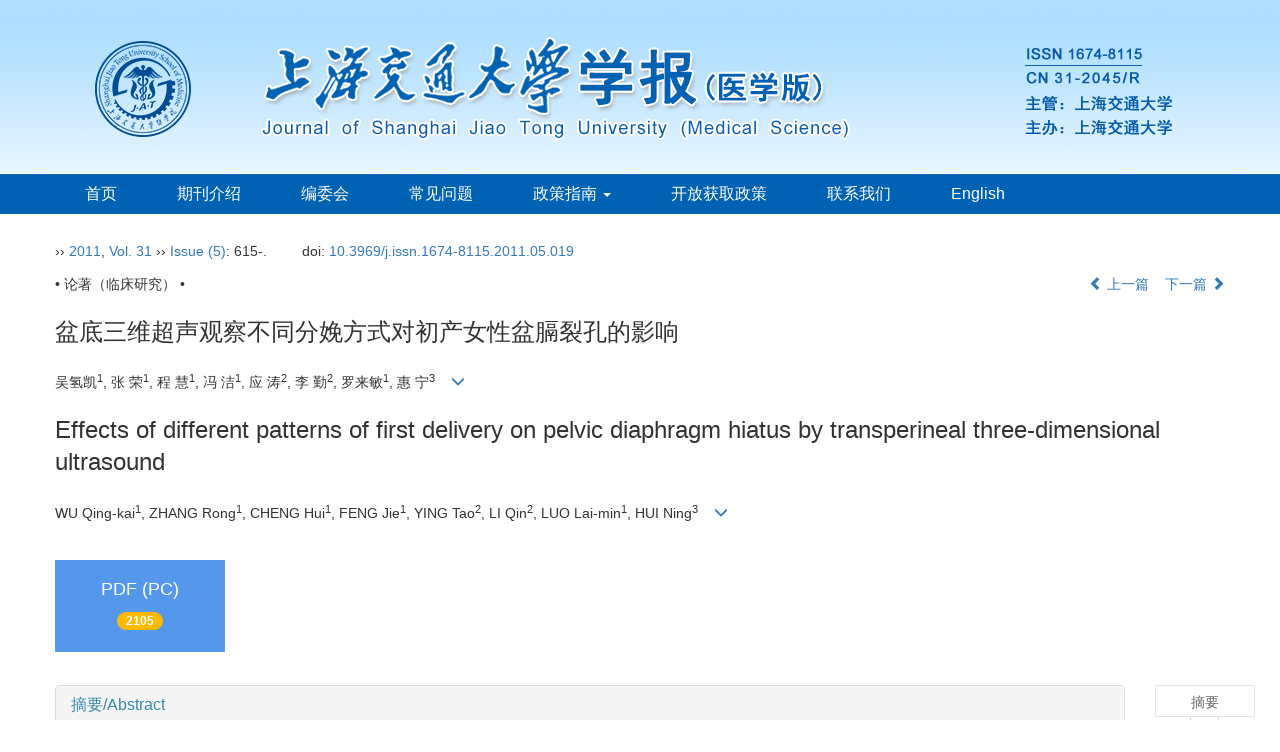

--- FILE ---
content_type: text/html;charset=UTF-8
request_url: https://xuebao.shsmu.edu.cn/CN/abstract/abstract9092.shtml
body_size: 62765
content:
<!DOCTYPE html>
<html>
<head>
<META NAME="GENERATOR" CONTENT="北京玛格泰克科技发展有限公司">
<meta http-equiv="Content-Type" content="text/html; charset=utf-8">
<meta http-equiv="X-UA-Compatible" content="IE=edge">
<Meta http-equiv="Content-Language" Content="zh-CN"> 
<meta name="viewport" content="width=device-width, initial-scale=1">

<meta name="citation_issn" content="1674-8115" />
<meta name="citation_journal_title" xml:lang="zh" content="上海交通大学学报（医学版）" />
<meta name="citation_journal_title" xml:lang="en" content="Journal of Shanghai Jiao Tong University (Medical Science)" />
<meta name="citation_language" content="zh" />
<meta name="citation_volume" content="31" />
<meta name="citation_issue" content="5" />
<meta name="citation_firstpage" content="615" />
<meta name="citation_id" content="31/5/615" />
<meta name="citation_doi" content="10.3969/j.issn.1674-8115.2011.05.019" />
<meta name="citation_title" xml:lang="zh" content="盆底三维超声观察不同分娩方式对初产女性盆膈裂孔的影响" />
<meta name="citation_title" xml:lang="en" content="Effects of different patterns of first delivery on pelvic diaphragm hiatus by transperineal three-dimensional ultrasound" />
<meta name="citation_authors" xml:lang="zh" content="吴氢凯, 张 荣, 程 慧, 等" />
<meta name="citation_authors" xml:lang="en" content="WU Qing-kai, ZHANG Rong, CHENG Hui, et al" />
<meta name="citation_publication_date" content="2011-05-28" />
<meta name="citation_online_date" content="2011-05-27" />
<meta name="citation_keywords" xml:lang="zh" content="女性盆底" />
<meta name="citation_keywords" xml:lang="zh" content="妊娠" />
<meta name="citation_keywords" xml:lang="zh" content="分娩方式" />
<meta name="citation_keywords" xml:lang="zh" content="经会阴盆底三维超声" />
<meta name="citation_keywords" xml:lang="en" content="pelvic floor" />
<meta name="citation_keywords" xml:lang="en" content="pregnancy" />
<meta name="citation_keywords" xml:lang="en" content="delivery" />
<meta name="citation_keywords" xml:lang="en" content="transperineal three-dimensional ultrasound" />
<meta name="Description" xml:lang="zh" content="目的 采用经会阴盆底实时三维超声观察不同分娩方式的女性产后盆..." />
<meta name="Description" xml:lang="en" content="Objective To observe the morphological characteristics of pelvic diaph..." />
<meta name="citation_abstract_html_url" xml:lang="zh" content="https://xuebao.shsmu.edu.cn/CN/10.3969/j.issn.1674-8115.2011.05.019" />
<meta name="citation_abstract_html_url" xml:lang="en" content="https://xuebao.shsmu.edu.cn/EN/10.3969/j.issn.1674-8115.2011.05.019" />
<meta name="citation_pdf_url" content="https://xuebao.shsmu.edu.cn/CN/article/downloadArticleFile.do?attachType=PDF&id=9092" />
<meta name="DC.Format" content="text/html" />
<meta name="DC.Language" content="zh" />
<meta name="DC.Title" content="盆底三维超声观察不同分娩方式对初产女性盆膈裂孔的影响" />
<meta name="DC.Identifier" content="10.3969/j.issn.1674-8115.2011.05.019" />
<meta name="DC.Date" content="2011-05-28" />
<meta name="DC.Keywords" xml:lang="zh" content="女性盆底,妊娠,分娩方式,经会阴盆底三维超声,"/>
<meta name="DC.Keywords" xml:lang="en" content="pelvic floor,pregnancy,delivery,transperineal three-dimensional ultrasound,"/>
<meta name="robots" content="index" />

<title>盆底三维超声观察不同分娩方式对初产女性盆膈裂孔的影响</title>
<!--css必引 -->
<link href="https://xuebao.shsmu.edu.cn/js/bootstrap/css/bootstrap.min.css" rel="stylesheet">
<link rel="stylesheet" href="https://xuebao.shsmu.edu.cn/images/1674-8115/css/css.css">
<link href="https://xuebao.shsmu.edu.cn/js/bootstrap/css/font-awesome.min.css" rel="stylesheet">
<!-- jQuery必引-->
<script src="https://xuebao.shsmu.edu.cn/js/jquery/jquery.min.js"></script>
<script src="https://xuebao.shsmu.edu.cn/js/bootstrap/js/bootstrap.min.js"></script>

<style>
	.kongzhitab{
		width:100%;
		overflow-x: auto;
	}
	
	.kongzhitab th{
		padding:5px 10px;
		text-align:center;
	}
	.kongzhitab td{
		padding:5px 10px;
		text-align:center;
	}
</style>

<!--原摘要中的js -->
	<!--图片弹出窗口 必须放在jquery.min.js后-->
	<link rel="stylesheet" href="https://xuebao.shsmu.edu.cn/js/colorbox/colorbox.css">
	<script src="https://xuebao.shsmu.edu.cn/js/colorbox/jquery.colorbox.js"></script>
	<script type="text/javascript">
	//等比缩放图片
function DrawImage(ImgD,FitWidth,FitHeight){
	var image=new Image();
	image.src=ImgD.src;
	if(image.width>0 && image.height>0){
		if(image.width/image.height>= FitWidth/FitHeight){
			if(image.width>FitWidth){
				ImgD.width=FitWidth;
				ImgD.height=(image.height*FitWidth)/image.width;
			}else{
				ImgD.width=image.width;
				ImgD.height=image.height;
			}
		} else{
			if(image.height>FitHeight){
				ImgD.height=FitHeight;
				ImgD.width=(image.width*FitHeight)/image.height;
			}else{
				ImgD.width=image.width;
				ImgD.height=image.height;
			}
		}enm
	}
}
	window.onload=function(){
		$(".figureClass").colorbox({rel:'figureClass', inline:true, width:"80%"});
		$(".inline").colorbox({rel:'inline',inline:true, width:"80%"});
		
	}
	</script>
	<!--图片弹出窗口结束-->
	
	<!--原摘要中js end -->
<script language="javascript" src="https://xuebao.shsmu.edu.cn/js/modelDialog1.js"></script>
<script language="javascript" src="https://xuebao.shsmu.edu.cn/js/layer2.1/layer.js"></script>
<script language="javascript" src="https://xuebao.shsmu.edu.cn/js/drag.js"></script>
<script language="javascript" src="https://xuebao.shsmu.edu.cn/js/store.js"></script>
<script language="javascript" src="https://xuebao.shsmu.edu.cn/js/download.js"></script>
<script type="text/javascript" src="https://cdnjs.cloudflare.com/ajax/libs/mathjax/2.7.1/MathJax.js?config=TeX-AMS-MML_HTMLorMML"></script>
<script type="text/x-mathjax-config">
	MathJax.Hub.Config({
		extensions: ["tex2jax.js"],
		jax: ["input/TeX", "output/HTML-CSS"], 
		tex2jax: {inlineMath: [ ['$','$'], ["\\(","\\)"] ],displayMath: [ ['$$','$$'], ["\\[","\\]"] ],processEscapes: true},
		"HTML-CSS": { availableFonts: ["TeX"] },
		TeX: {equationNumbers: {autoNumber: ["AMS"], useLabelIds: true}},
        "HTML-CSS": {linebreaks: {automatic: true}},
        SVG: {linebreaks: {automatic: true}}
		});
</script>





<script type="text/javascript">
jQuery(function() {
	jQuery.ajax({
		url: "https://xuebao.shsmu.edu.cn/CN/user/validateCollectArticle.do?articleId=9092",
		success: function(res) {
			collectCount();
			if (res == "true") {
				jQuery("#collectArticle").append("已收藏");
			}
			if (res == "false") {
				jQuery("#collectArticle").append("<a href='javascript:;' onclick=\"collectArticle('9092')\">收藏文章</a>");
			}
		}
	});
});

function collectCount() {
	jQuery.ajax({
		url: "https://xuebao.shsmu.edu.cn/CN/user/articleCollectionTimes.do?articleId=9092",
		success: function(res) {
			jQuery("#collectCount").html("");
			jQuery("#collectCount").append(res);
		}
	});
}

function collectArticle(id) {
	var url = window.location.href;
	jQuery.ajax({
		url: "https://xuebao.shsmu.edu.cn/CN/user/addCollectArticle.do",
		data: {
			"articleId": id,
			"url": url
		},
		type: "post",
		success: function(res) {
			if (res == "true") {
				document.getElementById("collectArticle").innerHTML = "已收藏";
				collectCount();
				alert("收藏成功！");
			} else if (res == "false") {
				alert("您已经收藏过该篇文章啦！");
				window.location.reload();
			} else if (res.length > 5) {
				window.location.href = "https://xuebao.shsmu.edu.cn/CN/user/userInfo_cn.jsp?url=" + res;
			} else {
				alert("收藏失败！");
				window.location.reload();
			}
		},
		error: function() {
			alert("收藏失败！");
		}
	});
}


//可视化开始
$(document).ready(function(){
    jQuery.getJSON("https://xuebao.shsmu.edu.cn/CN/lexeme/existsCnctstInArticle.do?articleID=9092", null, function(json){
        if(json.result){
            $("#knowledge_map_count").html(json.count);
            $("#knowledge_map_div").show();
        }
    });
});
function changeKnowledgeMapImg(flag){
    if(flag==1){
        document.getElementById("knowledge_map_img").src="../../images/knowledge_map1.png";
    }else{
        document.getElementById("knowledge_map_img").src="../../images/knowledge_map2.png";
    }
}
//可视化结束
<!--
//点赞开始
jQuery(function() {
    jQuery.ajax({
        url: 'https://xuebao.shsmu.edu.cn/CN/article/showArticleLikedNum.do',
        data: {
            articleId: 9092
        },
        type: 'post',
        dataType: 'json',
        success:function(data){  //成功的回调函数
            $("#articleLikedNum").text(data);
        },
        error:function (XMLHttpRequest, textStatus, errorThrown) {
            console.log("错误");
            // 状态码
            console.log(XMLHttpRequest.status);
            // 状态
            console.log(XMLHttpRequest.readyState);
            // 错误信息
            console.log(textStatus);
        }
    });
});

function addArticleLikedNum(id){
    jQuery.ajax({
        url: 'https://xuebao.shsmu.edu.cn/CN/article/addArticleLikedNum.do',
        data: {
            articleId: id
        },
        type: 'post',
        dataType: 'json',
        success:function(data){  //成功的回调函数
            if(data==-1){
                alert('今日已点赞！！');
            }else{
                $("#articleLikedNum").text(data);
            }
        },
        error:function (XMLHttpRequest, textStatus, errorThrown) {
            console.log("错误");
            // 状态码
            console.log(XMLHttpRequest.status);
            // 状态
            console.log(XMLHttpRequest.readyState);
            // 错误信息
            console.log(textStatus);
        }
    });
}
//点赞结束
 -->

function lsdy2(attachType,articleId,qiKanWangZhi,nian,issn){
	var pars = "attachType="+attachType+"&id="+articleId;
		if(attachType == "RICH_HTML"){
			jQuery.post(qiKanWangZhi+"/CN/article/downloadArticleFileFee.do?" + new Date(), pars, function(data){
				window.location.href = qiKanWangZhi+"/article/"+nian+"/"+issn+"/"+articleId;
			});			
		}else{
			window.location.href = qiKanWangZhi+"/CN/article/downloadArticleFile.do?attachType="+attachType+"&id="+articleId;	
		}	
					$('.layui-layer').hide();
	$('.layui-layer-shade').hide();
}
function submitLogin(login_id, remote_password){
	var login_id = document.getElementById(login_id).value;
	var remote_password = document.getElementById(remote_password).value;
	var pars = "login_id="+login_id+"&remote_password="+remote_password;
	jQuery.post("https://xuebao.shsmu.edu.cn/CN/user/login.do?" + new Date(), pars, function(data){
		window.subwin = new SubWindow("下载文件",data,null,null,null,null,'620px','310px',null,null,"#dddddd","true",null,null,"true",null);
		subwin.show();
	});
}

function close(){
		subwin.close();
	}
 
function showArticleFile(url,attachType,articleId){
	var viewAttach = url+"/CN/article/showArticleFile.do?attachType="+attachType+"&id="+articleId;
	window.open(viewAttach,"下载文件","toolbar=no,location=no,directories=no,status=no,menubar=no,scrollbars=no,resizeable=no,copyhistory=no,width=520,height=200,left=88,top=88");
}                      
function searchKeyword(url,id,keyword){
	var form = document.refForm;
	form.searchSQL.value="(("+keyword+"[Keyword]) AND "+id+"[Journal])";
	form.action = url+"/CN/article/advancedSearchResult.do";
	form.submit();
}		
function searchEnKeyword(url,id,keyword){
	var form = document.refForm;
	form.searchSQL.value="(("+keyword+"[Keyword]) AND "+id+"[Journal])";
	form.action = url+"/EN/article/advancedSearchResult.do";
	form.submit();
}		
	
function searchAuthor(url,id,author){
	var form = document.refForm;
	form.searchSQL.value="(("+author+"[Author]) AND "+id+"[Journal])";
	form.action = url+"/CN/article/searchArticleResult.do";
	form.submit();
}
	
function addtobookshelf(url,articleId){
	var addbookshelf = "";
	addbookshelf = url+"/CN/article/addBookShelf.do?id="+articleId;
	window.open(addbookshelf,"添加到书架","");
}	
	
function showTxtFile(url,articleId){
	var showtxtfile = "";
	showtxtfile = url+"/CN/article/showTxtFile.do?id="+articleId;
	window.open(showtxtfile,"引用管理器","");
}

function addComment(url,articleId){
	var addComment = "";
	addComment = url+"/CN/comment/addComment.do?id="+articleId;
	window.open(addComment,"文章反馈","toolbar=no,location=no,directories=no,status=no,menubar=no,scrollbars=no,resizeable=no,copyhistory=no,width=520,height=300,left=88,top=88");
}



function findPassword(email){
	var emailReg = /^([a-zA-Z0-9_-])+@([a-zA-Z0-9_-])+(.[a-zA-Z0-9_-])+/
	var email = document.getElementById(email).value;
	var matchemail = emailReg.test(email);
	var pars = "email="+email;
	if(email == '' || email == null){
		alert("Email不能为空！");
		return false;
	} else {
		if(matchemail){
			jQuery.post("https://xuebao.shsmu.edu.cn/CN/user/findPassword.do?" + new Date(), pars, function(data){
				subwin.close();
			});
		}else{
			alert("Email格式不正确");		
		}
	}
}
function chakan(shifoukaifang,id,url){
	var url2 = "https://xuebao.shsmu.edu.cn/fileup/1674-8115/SUPPL/"+url;
	window.location.href = "https://xuebao.shsmu.edu.cn/CN/suppl/validateVideo.do?url="+url2+"&id="+id+"&shifoukaifang="+shifoukaifang;
}

//编辑推荐 
$(document).ready(function(){
    var recommendedArticlesCount = 0;
    $("#recommendedArticles-list").load("https://xuebao.shsmu.edu.cn/CN/article/recommendedArticles.do?id=9092",null,function(){
    	recommendedArticlesCount = $("#recommendedArticlesCount1").val();
    	$("#recommendedArticlesCount").html($("#recommendedArticlesCount1").val());
    	
    	if(recommendedArticlesCount == 0){
    		$("#bianjituijian").css("display","none");
    		$("#bianjituijianli").css("display","none");
    	}else{
    		$("#bianjituijian").css("display","block");
    		$("#bianjituijianli").css("display","block");
    	}
    });
});

//中图分类号
function subjectScheme(url,code, journalId){
	var form = document.subjectSchemeForm;
	var searchSQL = "(("+ code +"[Words]) AND "+ journalId +"[Journal])";
	form.searchSQL.value = searchSQL;
	form.action = url + "/CN/article/advancedSearchResult.do";
	form.language.value = "";
	form.submit();
}
</script>

	

	<script src="https://xuebao.shsmu.edu.cn/images/1674-8115/js/abstract.js"></script>
	<!--[if lt IE 9]>
	<script src="https://cdn.bootcss.com/html5shiv/3.7.3/html5shiv.min.js"></script>
	<script src="https://cdn.bootcss.com/respond.js/1.4.2/respond.min.js"></script>
	<![endif]-->
	
	<style>
		#bsBox{
			width:560px !important;
			height:420px !important;
		}
		.bFind-wrapper-top{
			height:25px !important;
		}
		#bsWXBox{
			height: 257px !important;
			width: 232px !important;
		}
	</style>
	

</head>
<body id="goTop" style="background:#fff;">
<!--头部-->
<header class="banner1">
<div class="container">
<div class="row">
    <div class="col-md-12 col-xs-12 logo">
      <h1><img src="https://xuebao.shsmu.edu.cn/images/1674-8115/images/logo.png" class="img-responsive" data-bd-imgshare-binded="1"></h1>
    </div>
</div>
</div>
</header>

<div class="navbar site-nav whitebg">
<div class="container">
<div class="row">
    <div class="navbar-header">
      <button class="navbar-toggle collapsed" type="button" data-toggle="collapse" data-target=".navbar-collapse"> <span class="sr-only">导航切换</span> <span class="icon-bar"></span> <span class="icon-bar"></span> <span class="icon-bar"></span> </button>
      <a class="navbar-brand visible-xs" href="https://xuebao.shsmu.edu.cn">上海交通大学学报（医学版）</a> </div>
    <div class="navbar-collapse collapse" role="navigation">
      <ul class="nav navbar-nav">
        <li><a href="https://xuebao.shsmu.edu.cn">首页</a></li>
		<li><a href="https://xuebao.shsmu.edu.cn/CN/column/column1.shtml">期刊介绍</a></li>
		<li><a href="https://xuebao.shsmu.edu.cn/CN/column/column3.shtml">编委会</a></li>
		<li><a href="https://xuebao.shsmu.edu.cn/CN/column/column17.shtml">常见问题</a></li>        
		<li role="presentation" class="dropdown"> 
		  	<a href="#" class="dropdown-toggle" data-toggle="dropdown" aria-expanded="false">政策指南 <b class="caret"></b></a>
			  	<ul class="dropdown-menu site-nav">
				<li><a href="https://xuebao.shsmu.edu.cn/CN/column/column6.shtml">投稿指南</a></li>
				<li><a href="https://xuebao.shsmu.edu.cn/CN/column/column16.shtml">伦理政策</a></li>
				<li><a href="https://xuebao.shsmu.edu.cn/CN/column/column19.shtml">评审与编辑</a></li>
				<li><a href="https://xuebao.shsmu.edu.cn/CN/column/column20.shtml">版权与存储</a></li>
				<li><a href="https://xuebao.shsmu.edu.cn/CN/column/column21.shtml">GenAI相关政策</a></li>
				</ul>
		</li>
		<li><a href="https://xuebao.shsmu.edu.cn/CN/column/column8.shtml">开放获取政策</a></li>
		<li><a href="https://xuebao.shsmu.edu.cn/CN/column/column12.shtml">联系我们</a></li>
		<li><a href="https://xuebao.shsmu.edu.cn/EN/1674-8115/home.shtml">English</a></li>
      </ul>
    </div>
    </div>
  </div>
</div>
<div class="container whitebg" style="height: 16px"></div>
<!--头部end-->

<div class="container whitebg">
<div class="abs-con">
  <div class="row">
  <div class="col-md-12">
       <p style="margin-top:10px;">
            <span><a href="https://xuebao.shsmu.edu.cn"></a> ›› <a href="https://xuebao.shsmu.edu.cn/CN/article/showTenYearVolumnDetail.do?nian=2011">2011</a>, <a href="https://xuebao.shsmu.edu.cn/CN/article/showTenYearVolumnDetail.do?nian=2011">Vol. 31</a>  ›› <a href="https://xuebao.shsmu.edu.cn/CN/volumn/volumn_1164.shtml">Issue (5)</a>: 615-.</span><span class="doi-doi">doi: <a href="https://doi.org/10.3969/j.issn.1674-8115.2011.05.019" target="_blank">10.3969/j.issn.1674-8115.2011.05.019</a></span>        </p>
	<p>
			</p>
    <p class="clearfix">
      <span class="pull-left">• 论著（临床研究） •</span>
      <span class="pull-right"><a href="https://xuebao.shsmu.edu.cn/CN/abstract/abstract9091.shtml"><i class="glyphicon glyphicon-chevron-left"></i> 上一篇</a> &nbsp;&nbsp;&nbsp;<a href="https://xuebao.shsmu.edu.cn/CN/abstract/abstract9093.shtml">下一篇 <i class="glyphicon glyphicon-chevron-right"></i></a></span>
    </p>
    <!--中文-->
    
            <h3 class="abs-tit">
         盆底三维超声观察不同分娩方式对初产女性盆膈裂孔的影响    
       </h3>
         <p data-toggle="collapse" data-target="#divPanel">
        <span>
               		吴氢凯<sup>1</sup>, 张 荣<sup>1</sup>, 程 慧<sup>1</sup>, 冯 洁<sup>1</sup>, 应 涛<sup>2</sup>, 李 勤<sup>2</sup>, 罗来敏<sup>1</sup>, 惠 宁<sup>3</sup>
                &nbsp;&nbsp;
        <span data-placement="right"  type="button">
        <i class="glyphicon glyphicon-menu-down" style="cursor:pointer;"></i>
        </span>
        </span>
    </p>
    <div id="divPanel" class="collapse bs-callout">
        <address class="address">
            <ol class="list-unstyled">
            	                <li>1.上海交通大学附属第六人民医院妇产科, 上海 200233； 2.上海交通大学附属第六人民医院超声医学科, 上海 200233； 3.第二军医大学附属长海医院妇产科, 上海 200433</li>
                            </ol>
            
        </address>
        <ul class="list-unstyled code-style" style="overflow: hidden;">
            <li>
				<span>
									</span>
				<span>
									</span>
				<span>
									</span>
				<span>
											<code>出版日期:</code>2011-05-28
									</span>
				<span>
											<code>发布日期:</code>2011-05-27
									</span>
			</li>
            <li>			</li>
            <li>				<code>作者简介:</code>吴氢凯（1966—）, 女, 主任医师, 硕士；电子信箱: angelh2@163.com。
				
							</li>
            <li>            
            					<code  class="pull-left" style="overflow: hidden;">基金资助:</code><div class="pull-left"><p>上海市卫生局科研基金（2006057）</p></div>					
						</li>
           
        </ul>
    </div>
    <!--中文end-->
    <!------------------------------------英文---------------------------------------------------------------------->
        <h3 class="abs-tit">        
	       Effects of different patterns of first delivery on pelvic diaphragm hiatus by transperineal three-dimensional ultrasound	   
    </h3>
        <p data-toggle="collapse" data-target="#divPanelEn">
        <span>
               		WU Qing-kai<sup>1</sup>, ZHANG Rong<sup>1</sup>, CHENG Hui<sup>1</sup>, FENG Jie<sup>1</sup>, YING Tao<sup>2</sup>, LI Qin<sup>2</sup>, LUO Lai-min<sup>1</sup>, HUI Ning<sup>3</sup>
			&nbsp;&nbsp;
			<span data-placement="right"  type="button">
			<i class="glyphicon glyphicon-menu-down" style="cursor:pointer;"></i>
			</span>
                
        </span>
    </p>    
    
    <div id="divPanelEn" class="collapse bs-callout">
        <address class="address">
             <ol class="list-unstyled">
            	                <li>1.Department of Obstetrics and Gynecology, 2.Department of Ultrasound, the Sixth People's Hospital, Shanghai Jiaotong University, Shanghai 200233, China；3.Department of Obstetrics and Gynecology, Changhai Hospital, the Second Military Medical University, Shanghai 200433, China</li>
                            </ol>
        </address>
         <ul class="list-unstyled code-style" style="overflow: hidden;">
            <li>
				<span>
									</span>
				<span>
									</span>
				<span>
									</span>
				<span>
											<code>Online:</code>2011-05-28
									</span>
				<span>
											<code>Published:</code>2011-05-27
									</span>
			</li>
            <li>			</li>
            <li>			</li>
            <li>            
            					<code class="pull-left" style="overflow: hidden;">Supported by:</code><div class="pull-left"><p>Shanghai Municipal Health Bureau Foundation, 2006057</p></div>					
						</li>           
        </ul>
    </div>
    
    <!--英文end-->
    <!-------------------------6大块组----------------------------------------------->
    <div class="group clearfix">
        <div class="row diyihangdg">
                                  <div class="col-xs-6 col-sm-4 col-md-2 col-lg-2 margin-bottom-10">
	            <span class="change-section">
	                <a href="#1" onClick="lsdy1('PDF','9092','https://xuebao.shsmu.edu.cn','2011','1164');return false;" class="black-bg btn-menu">
	                    <i class="fa fa-file-pdf-o text-danger"></i>
	                    <h2>PDF (PC)</h2>
	                    <span class="badge">




2105

</span>
	                </a>
	            </span>
            </div>
                                  <!--
            <div class="col-xs-6 col-sm-4 col-md-2 col-lg-2 margin-bottom-10">
                <span class="change-section">
                    <a href="javascript:void(0);" class="black-bg btn-menu" id="likedNum" onclick="addArticleLikedNum(9092)">
                        <i class="fa fa-thumbs-up"></i>
                        <h2>赞</h2>
                        <span id="articleLikedNum" class="badge"></span>
                    </a>
                </span>
            </div>
             -->
                                    <div class="col-xs-6 col-sm-4 col-md-2 col-lg-2 margin-bottom-10" id="knowledge_map_div" style="display:none;">
                            <span class="change-section" onmouseover="changeKnowledgeMapImg(2)" onmouseout="changeKnowledgeMapImg(1)">
                                <a href="../lexeme/showArticleByLexeme.do?articleID=9092" class="black-bg btn-menu">
                                    <i class="fa text-muted"><img src="../../images/knowledge_map1.png" height="40" style="margin:0px;" width="36" id="knowledge_map_img"></i>
                                    <h2>可视化</h2>
                                    <span class="badge" id="knowledge_map_count">0</span>
                                </a>
                            </span>
            </div>
			
        </div>
        
        <!--<div class="jumbotron" id="showPdf2">
            <ul class="list-unstyled">
                <li><a href="">1. 探讨2016版国际胰瘘研究小组定义和分级系统对胰腺术后患者胰瘘分级的影响.PDF<span>(500KB)</span></a></li>
            </ul>
        </div>-->
        
    </div>
    <!--6大块组------------------->
    </div>
    </div>
    </div>
    <div class="row" id="pin">
        <div class="col-lg-11 col-md-10 col-sm-12 col-sm-12">
            <!--折叠面板begin-->
            <div class="panel-group" id="accordion" role="tablist" aria-multiselectable="true">
                <div class="panel panel-default">
                    <div class="panel-heading" role="tab" id="zhaiyao" onClick="xianshi(this)" style="cursor: pointer;">
                        <h4 class="panel-title">
                            <a id="abstract">
                               	 摘要/Abstract
                            </a>
                        </h4>
                    </div>
                    <div id="collapseOne" class="panel-collapse collapse" role="tabpanel" aria-labelledby="headingOne" name="#abstract" style="display:block;">
                        <div class="panel-body line-height text-justify">
                                                        <p><strong>摘要： </strong><p><strong>目的 </strong>采用经会阴盆底实时三维超声观察不同分娩方式的女性产后盆膈裂孔解剖结构的重塑状态。<strong>方法 </strong>选取2008年10月&mdash;2010年8月在上海交通大学附属第六人民医院妇产科定期行产前检查并分娩的单胎初产妇82例，于产后6~12周行经会阴盆底三维超声检查。其中阴道分娩组55例，又分为自然分娩组（n=44）和产钳分娩组（n=11）；剖宫产分娩组27例。观察各组妇女的盆膈裂孔形态结构及特征，测量其在静息、Valsalva动作和缩肛动作3种状态下的盆膈裂孔参数及膀胱颈最大移动度。<strong>结果 </strong>经会阴盆底三维超声图像显示，产后妇女的盆膈裂孔两侧耻骨直肠肌结构较模糊，部分产妇单侧或双侧耻骨直肠肌从耻骨联合处撕脱。盆膈裂孔内的结构模糊，部分可观察到膀胱回声图像。在缩肛动作状态下，阴道分娩组产妇盆膈裂孔各参数明显大于剖宫产组（P&lt;0.05）；而静息和Valsalva动作状态下，两组产后盆膈裂孔各参数基本一致（P&gt;0.05）；阴道分娩组的膀胱颈最大移动度明显大于剖宫产组[（15.3&plusmn;3.8）mm vs （11.7&plusmn;3.6）mm]（P&lt;0.01）。自然分娩组和产钳分娩组的产后盆膈裂孔各参数比较差异无统计学意义（P&gt;0.05）；但产钳分娩组的膀胱颈最大移动度明显大于阴道自然分娩组[（21.2&plusmn;2.9）mm vs （16.1&plusmn;3.0）mm]（P&lt;0.01）。<strong>结论 </strong>不同分娩方式妇女产褥早期静息和Valsalva动作时盆膈裂孔大小无明显差异。阴道分娩妇女缩肛动作时盆膈裂孔明显增大；产钳分娩妇女的膀胱颈最大移动度较其他分娩方式的妇女明显增大，与产后压力性尿失禁有关。</p></p>
                                                        <form name="refForm" action="showCorrelativeArticle.do" method=post target=_blank>
							<input type="hidden" name="searchSQL" value="" />
                            <input type=hidden name="keyword" value="" id="keyword">
							<input type=hidden name="author" value="" id="author">
                            
                                                        <p><strong>关键词: </strong>
                               																				                                       <a href="#" onClick="searchKeyword('https://xuebao.shsmu.edu.cn','1','女性盆底')">女性盆底, </a>
	                                                                        											                                       <a href="#" onClick="searchKeyword('https://xuebao.shsmu.edu.cn','1','妊娠')">妊娠, </a>
	                                                                        											                                       <a href="#" onClick="searchKeyword('https://xuebao.shsmu.edu.cn','1','分娩方式')">分娩方式, </a>
	                                                                        											                                       <a href="#" onClick="searchKeyword('https://xuebao.shsmu.edu.cn','1','经会阴盆底三维超声')">经会阴盆底三维超声</a> 
	                                                                                                    </p>
                                                                                    <p><strong>Abstract: </strong></p><strong>Objective </strong>To observe the morphological characteristics of pelvic diaphragm hiatus in postpartum women with different first delivery patterns by transperineal three-dimensional ultrasound. <strong>Methods </strong>Eighty-two postpartum women were selected, and transperineal three-dimensional ultrasound examinations were performed 6 to 12 weeks after delivery. Fifty-five cases underwent transvaginal delivery (transvaginal delivery group), and the other 27 Cesarean delivery (Cesarean delivery group). Cases in transvaginal delivery group were subdivided into spontaneous transvaginal delivery group (n=44) and forceps transvaginal delivery group (n=11). The morphological characteristics of pelvic diaphragm hiatus in each group were observed, and the parameters of pelvic diaphragm hiatus and maximum bladder neck mobility were measured at rest, with Valsalva maneuver and pelvic floor contraction, respectively. <strong>Results </strong>Transperineal three-dimensional ultrasound demonstrated that the structure of puborectal muscles on both sides of pelvic diaphragm hiatus was vague, and unilateral and bilateral puborectal muscle avulsion was observed in some cases. The structure inside pelvic diaphragm hiatus was vague, and bladder echo was observed in some cases. With pelvic floor contraction, the parameters of pelvic diaphragm hiatus in transvaginal delivery group were significantly larger than those in Cesarean delivery group (P&lt;0.05). At rest and with Valsalva maneuver, there was no significant difference in the parameters of pelvic diaphragm hiatus between transvaginal delivery group and Cesarean delivery group (P&gt;0.05). The maximum bladder neck mobility in transvaginal delivery group was significantly larger than that in Cesarean delivery group [（15.3&plusmn;3.8）mm） vs （11.7&plusmn;3.6）mm]（P&lt;0.01）. There was no significant difference in the parameters of pelvic diaphragm hiatus between spontaneous transvaginal delivery group and forceps transvaginal delivery group （P&gt;0.05）, while the maximum bladder neck mobility in forceps transvaginal delivery group was significantly larger than that in spontaneous transvaginal delivery group [（21.2&plusmn;2.9）mm vs （16.1&plusmn;3.0）mm]（P＜0.01）. <strong>Conclusion </strong>The diameters of pelvic diaphragm hiatus are similar in postpartum women with different delivery patterns at rest and with Valsalva maneuver. Transvaginal delivery may be associated with a significantly larger pelvic diaphragm hiatus with pelvic floor contraction, and forceps transvaginal delivery may lead to a greater degree of bladder neck mobility, which may be related to postpartum stress urinary incontinence.</p>
														</p>
                            	                            <p><strong>Key words: </strong>
	                            																				                                       <a href="#" onClick="searchEnKeyword('https://xuebao.shsmu.edu.cn','1','pelvic floor')">pelvic floor, </a>
	                                    	                            											                                       <a href="#" onClick="searchEnKeyword('https://xuebao.shsmu.edu.cn','1','pregnancy')">pregnancy, </a>
	                                    	                            											                                       <a href="#" onClick="searchEnKeyword('https://xuebao.shsmu.edu.cn','1','delivery')">delivery, </a>
	                                    	                            											                                       <a href="#" onClick="searchEnKeyword('https://xuebao.shsmu.edu.cn','1','transperineal three-dimensional ultrasound')">transperineal three-dimensional ultrasound</a> 
	                                    	                                                            </p>
                                                         </form>
                              <!-- 分类号查询跳转 -->
                             <form name="subjectSchemeForm" action="" method=post target=_blank>
                             	<input type="hidden" name="searchSQL" />
                             	<input type="hidden" name="language" />
                             </form>
                            <!--分类号-->
                                                        <!--分类号end-->
                            <div class="row hidden-xs hidden-sm">
                                <div class="col-xs-12 col-sm-2 col-md-2 col-lg-2 margin-bottom-10 text-center">
                                    <div class="text-primary btn-menu">
                                        <h4>引用本文</h4>

                                    </div>
                                </div>
                                <div class="col-xs-12 col-sm-10 col-md-10 col-lg-10 margin-bottom-10">
                                    <div class="primary-border">
                                        															<p>吴氢凯, 张 荣, 程 慧, 等. 盆底三维超声观察不同分娩方式对初产女性盆膈裂孔的影响[J]. , 2011, 31(5): 615-.	</p>
																																									     												                                                                                                        	                                                                                                                      <p>WU Qing-kai, ZHANG Rong, CHENG Hui, et al. Effects of different patterns of first delivery on pelvic diaphragm hiatus by transperineal three-dimensional ultrasound[J]. , 2011, 31(5): 615-.</p>
															                                                                                            </div>

                                </div>
                            </div>
                            <div class="row hidden-xs hidden-sm">
                                <div class="col-xs-12 col-sm-2 col-md-2 col-lg-2 margin-bottom-10 text-center">

                                    <div class="btn-menu bs-callout-warning">
                                        <h4>使用本文</h4>
                                    </div>

                                </div>
                                <div class="col-xs-12 col-sm-10 col-md-10 col-lg-10 margin-bottom-10">

                                    <div class="primary-border">
                                        <p>
                                            <b>
                                                <form name=mail action="https://xuebao.shsmu.edu.cn/CN/article/sendMail.jsp" method=post target=_blank> 
												
                                                <a href="#" id="collectArticle" class="shouc"></a> <span id="collectCount"></span> /&nbsp;&nbsp;                                              
													<a onclick="mail.submit()" href="javascript:void(null)" class="tuij">推荐</a>
													<input type="hidden" name="articleId" value='9092'>
												<form>
                                            </b>
                                        </p>
                                        <p><b>导出引用管理器</b> <span class="daochu"><a href="https://xuebao.shsmu.edu.cn/CN/article/getTxtFile.do?fileType=EndNote&id=9092" id="ris_export">EndNote</a>|<a href="https://xuebao.shsmu.edu.cn/CN/article/getTxtFile.do?fileType=Ris&id=9092">Ris</a>|<a id="bibtex_export" href="https://xuebao.shsmu.edu.cn/CN/article/getTxtFile.do?fileType=BibTeX&id=9092">BibTeX</a></span>
										</p>
										<p><strong>链接本文:</strong>
										<a href="https://xuebao.shsmu.edu.cn/CN/10.3969/j.issn.1674-8115.2011.05.019" class="txt_zhaiyao1">https://xuebao.shsmu.edu.cn/CN/10.3969/j.issn.1674-8115.2011.05.019</a>
										</p>
										<p>
										<strong>&nbsp;</strong>&nbsp;&nbsp;&nbsp;&nbsp;&nbsp;&nbsp;&nbsp;&nbsp;&nbsp; &nbsp;&nbsp;&nbsp;
											<a href="https://xuebao.shsmu.edu.cn/CN/Y2011/V31/I5/615" class="txt_zhaiyao1">
										https://xuebao.shsmu.edu.cn/CN/Y2011/V31/I5/615</a>										</p>
                                    </div>
                                </div>
                            </div>
                        </div>
                    </div>
                </div>
                
                                                <div class="panel panel-default" >
                    <div class="panel-heading" role="tab" id="cankaowenxian" onClick="xianshi(this)">
						<a name="reference"></a>
                        <h4 class="panel-title">
                            <a id="reference" class="collapsed"  href="javascript:;">
                                参考文献                             </a>
                        </h4>
                    </div>
                    <div id="collapseThree" class="panel-collapse collapse" role="tabpanel" aria-labelledby="headingThree" style="display: none;">
                        <div class="panel-body">
                            <!---->
                            <table width="98%" border="0" align="center" cellpadding="0" cellspacing="8">
																  <tr>
									<td class="J_author"> </td>
								  </tr>
															</table>
                            <!--end--> 
                        </div>
                      </div>         
                </div>
                <div class="panel panel-default">
                    <div class="panel-heading" role="tab" id="xiangguanwenzhang" onClick="xianshi(this)">
                        <h4 class="panel-title">
                            <a id="relatedArticles" class="collapsed"  href="javascript:;">
                                相关文章 <span class="badge badge-info">15</span>
                            </a>
                        </h4>
                    </div>
                    <div id="collapseFour" class="panel-collapse collapse" role="tabpanel" aria-labelledby="headingFour" style="display: none;">
                        <div class="panel-body">
                        
                        
                           <table width="100%" border="0" height='25'>
																																																																																																										<tr>
																					<td width="30" valign='top' style="line-height:30px;">[1]</td>
																					<td class="J_zhaiyao" style="line-height:30px;" valign='top'>糜小扬, 丁莹, 陈奕静, 贾洁. <a href="https://xuebao.shsmu.edu.cn/CN/10.3969/j.issn.1674-8115.2025.01.014" target="_blank" class="txt_zhaiyao">孕期超加工食品摄入与妊娠结局关系的研究进展</a>[J]. 上海交通大学学报（医学版）, 2025, 45(1): 113-121.</td>
																				</tr>
																																																																																																																																																<tr>
																					<td width="30" valign='top' style="line-height:30px;">[2]</td>
																					<td class="J_zhaiyao" style="line-height:30px;" valign='top'>李婧菱, 徐小艳, 李静, 周倩, 高艺, 周璇, 帅鎣, 刘汉梅. <a href="https://xuebao.shsmu.edu.cn/CN/10.3969/j.issn.1674-8115.2024.08.005" target="_blank" class="txt_zhaiyao">妊娠期女性妊娠压力、孕前保健行为及其应对方式的相关性研究</a>[J]. 上海交通大学学报（医学版）, 2024, 44(8): 968-974.</td>
																				</tr>
																																																																																																																																																<tr>
																					<td width="30" valign='top' style="line-height:30px;">[3]</td>
																					<td class="J_zhaiyao" style="line-height:30px;" valign='top'>卢星宇, 徐一丹, 刘亦沁, 张骞仁, 董艳. <a href="https://xuebao.shsmu.edu.cn/CN/10.3969/j.issn.1674-8115.2024.08.007" target="_blank" class="txt_zhaiyao">高脂饮食对孕期小鼠脂肪组织构成和炎症特征的影响</a>[J]. 上海交通大学学报（医学版）, 2024, 44(8): 981-990.</td>
																				</tr>
																																																																																																																																																<tr>
																					<td width="30" valign='top' style="line-height:30px;">[4]</td>
																					<td class="J_zhaiyao" style="line-height:30px;" valign='top'>马瑞琳, 刘雨, 徐桂香, 史昊然, 崔俭俭, 杨泽俊, 毛艳, 赵茵. <a href="https://xuebao.shsmu.edu.cn/CN/10.3969/j.issn.1674-8115.2024.05.001" target="_blank" class="txt_zhaiyao">子痫前期大鼠模型子宫动脉、脐动脉、大脑中动脉超声多普勒参数与胎盘血管病理及妊娠结局的关系</a>[J]. 上海交通大学学报（医学版）, 2024, 44(5): 543-551.</td>
																				</tr>
																																																																																																																																																<tr>
																					<td width="30" valign='top' style="line-height:30px;">[5]</td>
																					<td class="J_zhaiyao" style="line-height:30px;" valign='top'>李玉, 张羽. <a href="https://xuebao.shsmu.edu.cn/CN/10.3969/j.issn.1674-8115.2024.05.003" target="_blank" class="txt_zhaiyao">慢性肾脏病患者不良妊娠结局的危险因素分析</a>[J]. 上海交通大学学报（医学版）, 2024, 44(5): 560-566.</td>
																				</tr>
																																																																																																																																																<tr>
																					<td width="30" valign='top' style="line-height:30px;">[6]</td>
																					<td class="J_zhaiyao" style="line-height:30px;" valign='top'>黄勤, 黄缨, 李文. <a href="https://xuebao.shsmu.edu.cn/CN/10.3969/j.issn.1674-8115.2024.12.007" target="_blank" class="txt_zhaiyao">输卵管复合妊娠的超声检查时间探讨</a>[J]. 上海交通大学学报（医学版）, 2024, 44(12): 1545-1551.</td>
																				</tr>
																																																																																																																																																<tr>
																					<td width="30" valign='top' style="line-height:30px;">[7]</td>
																					<td class="J_zhaiyao" style="line-height:30px;" valign='top'>刘芊若, 方子晨, 吴宇涵, 钟羡欣, 国沐禾, 贾洁. <a href="https://xuebao.shsmu.edu.cn/CN/10.3969/j.issn.1674-8115.2023.05.016" target="_blank" class="txt_zhaiyao">肠道菌群及其代谢产物与妊娠期糖尿病相关性的研究进展</a>[J]. 上海交通大学学报（医学版）, 2023, 43(5): 641-647.</td>
																				</tr>
																																																																																																																																																<tr>
																					<td width="30" valign='top' style="line-height:30px;">[8]</td>
																					<td class="J_zhaiyao" style="line-height:30px;" valign='top'>张越, 瞿蕾, 谷沁, 朱亦清, 马莉莹, 孙文广. <a href="https://xuebao.shsmu.edu.cn/CN/10.3969/j.issn.1674-8115.2023.03.007" target="_blank" class="txt_zhaiyao">妊娠期糖尿病孕妇尿酮体持续阳性对母婴临床结局的影响</a>[J]. 上海交通大学学报（医学版）, 2023, 43(3): 314-319.</td>
																				</tr>
																																																																																																																																																<tr>
																					<td width="30" valign='top' style="line-height:30px;">[9]</td>
																					<td class="J_zhaiyao" style="line-height:30px;" valign='top'>陆若玉, 康文慧, 赵安达, 陆兆辉, 李生慧. <a href="https://xuebao.shsmu.edu.cn/CN/10.3969/j.issn.1674-8115.2023.10.011" target="_blank" class="txt_zhaiyao">褪黑素与妊娠期高血压疾病的关系研究进展</a>[J]. 上海交通大学学报（医学版）, 2023, 43(10): 1297-1303.</td>
																				</tr>
																																																																																																																																																<tr>
																					<td width="30" valign='top' style="line-height:30px;">[10]</td>
																					<td class="J_zhaiyao" style="line-height:30px;" valign='top'>王婕, 吴慧, 卢凌鹏, 杨科峰, 祝捷, 周恒益, 姚蝶, 高雅, 冯宇婷, 刘玉红, 贾洁. <a href="https://xuebao.shsmu.edu.cn/CN/10.3969/j.issn.1674-8115.2022.09.022" target="_blank" class="txt_zhaiyao">妊娠期糖尿病女性肠道菌群的变化特征及其与血糖、血脂和膳食的相关性</a>[J]. 上海交通大学学报（医学版）, 2022, 42(9): 1336-1346.</td>
																				</tr>
																																																																																																																																																<tr>
																					<td width="30" valign='top' style="line-height:30px;">[11]</td>
																					<td class="J_zhaiyao" style="line-height:30px;" valign='top'>高菲, 卢宇, 董书琴, 杨柳, 吴邵花, 韦静. <a href="https://xuebao.shsmu.edu.cn/CN/10.3969/j.issn.1674-8115.2022.07.008" target="_blank" class="txt_zhaiyao">孕早期成纤维生长因子19亚族对妊娠期糖尿病的预测价值</a>[J]. 上海交通大学学报（医学版）, 2022, 42(7): 898-903.</td>
																				</tr>
																																																																																																																																																<tr>
																					<td width="30" valign='top' style="line-height:30px;">[12]</td>
																					<td class="J_zhaiyao" style="line-height:30px;" valign='top'>林羿. <a href="https://xuebao.shsmu.edu.cn/CN/10.3969/j.issn.1674-8115.2022.04.001" target="_blank" class="txt_zhaiyao">中国高危妊娠研究的现状、问题和方向</a>[J]. 上海交通大学学报（医学版）, 2022, 42(4): 403-408.</td>
																				</tr>
																																																																																																																																																<tr>
																					<td width="30" valign='top' style="line-height:30px;">[13]</td>
																					<td class="J_zhaiyao" style="line-height:30px;" valign='top'>吴侠霏, 方婕, 漆洪波, 余昕烊. <a href="https://xuebao.shsmu.edu.cn/CN/10.3969/j.issn.1674-8115.2022.04.004" target="_blank" class="txt_zhaiyao">妊娠期糖尿病对C57BL/6J子代成年鼠神经精神功能的影响</a>[J]. 上海交通大学学报（医学版）, 2022, 42(4): 422-432.</td>
																				</tr>
																																																																																																																																																<tr>
																					<td width="30" valign='top' style="line-height:30px;">[14]</td>
																					<td class="J_zhaiyao" style="line-height:30px;" valign='top'>谷沁, 夏英倩, 朱亦清, 马莉莹, 瞿蕾, 孙文广. <a href="https://xuebao.shsmu.edu.cn/CN/10.3969/j.issn.1674-8115.2022.02.008" target="_blank" class="txt_zhaiyao">妊娠期糖尿病孕妇一日门诊饮食个体化指导对血糖控制、体质量增速和妊娠结局的影响分析</a>[J]. 上海交通大学学报(医学版), 2022, 42(2): 185-191.</td>
																				</tr>
																																																																																																																																																<tr>
																					<td width="30" valign='top' style="line-height:30px;">[15]</td>
																					<td class="J_zhaiyao" style="line-height:30px;" valign='top'>杨科峰, 贾洁, 丁天泽, 张硕, 李心怡, 祝捷, 刘玉红, 卢凌鹏, 吴慧. <a href="https://xuebao.shsmu.edu.cn/CN/10.3969/j.issn.1674-8115.2022.12.012" target="_blank" class="txt_zhaiyao">n⁃3多不饱和脂肪酸、汞与妊娠期糖尿病的关联</a>[J]. 上海交通大学学报（医学版）, 2022, 42(12): 1739-1744.</td>
																				</tr>
																																																																																													</table>
							
							
                        </div>
                    </div>

                </div>
                
                <div class="panel panel-default" id="bianjituijian" style="display:none;">
                    <div class="panel-heading" role="tab" id="tuijianwenzhang" onClick="xianshi(this)">
                        <h4 class="panel-title">
                            <a id="recommendedArticles" class="collapsed"  href="javascript:;">
                                编辑推荐 <span class="badge badge-info" id="recommendedArticlesCount"></span>
                            </a>
                        </h4>
                    </div>
                    <div id="collapseFour" class="panel-collapse collapse" role="tabpanel" aria-labelledby="headingFour" style="display: none;">
                        <div class="panel-body" id="recommendedArticles-list">
                        </div>
                    </div>

                </div>
                
                <div class="panel panel-default" >
                    <div class="panel-heading" role="tab" id="Metrics" onClick="xianshi(this)">
                        <h4 class="panel-title">
                            <a class="collapsed"  href="javascript:;" >
                                Metrics 
                            </a>
                        </h4>
                    </div>
                    <div id="collapseFive" class="panel-collapse collapse" role="tabpanel" aria-labelledby="headingFive" style="display: none;">
                        <div class="panel-body">
                           <table width="98%" border="0" cellspacing="0" cellpadding="0">
											    	<tr>
											        	<td width="24" height="32"></td>
											        	<td colspan="2" bgcolor="#E0EEF7"><span class="STYLE1">阅读次数</span></td>
											        </tr>
													<tr>
											        	<td width="24" height="5"></td>
											        	<td colspan="2" bgcolor="#FFFFFF"></td>
											        </tr>
											      	<tr>
												        <td height="153"></td>
												        <td width="110" valign="top" bgcolor="#EFEFEF" style="line-height:150%">
												        	<strong>全文</strong><br />
												          	<span class="STYLE2"><div id="FullText"></div></span>
												        </td>
											        	<td valign="top">
												        	<table width="63%" border="0" cellspacing="0" cellpadding="0">
													          	<tr>
														            <td><div id="HtmlPdfVersion"></div></td>
													            </tr>
												        	</table>
												        	<br />
												        	<table width="63%" border="0" cellspacing="0" cellpadding="0">
												        		<tr>
														            <td colspan="3"><div id="FromHtmlPdf"></div></td>
													            </tr>
												        	</table>
												          	<br />
												          	<div id="DownloadDistribution"></div>
												          	<div id="DownloadCountryDistribution"></div>
														</td>
													</tr>
													<tr>
												        <td></td>
												        <td colspan="2" height=5></td>
													</tr>
													<tr>
												        <td height="158"></td>
												        <td valign="top" bgcolor="#efefef" style="line-height:150%">
												        	<strong>摘要</strong><br>
												          	<span class="STYLE2"><div id="AbstractCount"></div></span>
														</td>
												        <td valign="top">
															<table width="40%" height="52" border="0" cellpadding="0" cellspacing="0">
													          	<tr>
													            	<td><div id="AbstractVersion"></div></td>
													            </tr>
													            <tr>
													            	<td><div id="FromAbstract"></div></td>
													            </tr>
												        	</table>
															<br />
															<div id="AbstractDistribution"></div>
															<div id="AbstractCountryDistribution"></div>
												        </td>
													</tr>
													<tr>
												        <td></td>
												        <td colspan="2" height=5></td>
													</tr>
													<!--
													<tr>
												        <td height="30"></td>
												        <td bgcolor="#E0EEF7"><p><strong>Cited</strong></p></td>
												        <td>
												        	<div id="citations"></div>
												        </td>
													</tr>
													<tr>
												        <td height="8"></td>
												        <td height="8"></td>
												        <td height="8"></td>
													</tr>
													<tr>
													    <td height="31">&nbsp;</td>
													    <td bgcolor="#E0EEF7"><strong>Shared</strong></td>
													    <td><strong>&nbsp;&nbsp;<a class="shareCount"></a></strong></td>
												  	</tr>
												  	-->
												  	<tr>
													    <td height="5"></td>
													    <td></td>
													    <td></td>
											  		</tr>
											</table>
											
                        </div>
                    </div>
                </div>
				<div class="panel panel-default" >
                   
					<div id="collapseSix" class="panel-collapse collapse" role="tabpanel" aria-labelledby="headingSix" style="display: none;">
                        <div class="panel-body">
							<div id="ArticleEstimate">
								<div id="Estimate"></div>
								<div id="Comment"></div>
							</div>
                        </div>
                    </div>
                </div>
            </div>
			
            <!--折叠面板end-->
        </div>
        <div class="col-lg-1 col-md-2 hidden-print hidden-xs hidden-sm">
            <!--右快速导航-->
            <div id="plane" class="pinned">
                <ul class="plane-bd list-unstyled">
                    <li style="width:100px;">
                        <a href="javascript:;"  onclick="zhaiyao('#zhaiyao');">
							<span>摘要</span>
                            <i class="glyphicon glyphicon-text-color"></i>
                        </a>
                    </li>
				                    <li style="width:100px;">
                        <a href="javascript:;"  onclick="zhaiyao('#cankaowenxian');">
                            <span>参考文献</span>
                            <i class="glyphicon glyphicon-equalizer"></i>
                        </a>
                    </li>
                    <li style="width:100px;">
                        <a href="javascript:;"  onclick="zhaiyao('#xiangguanwenzhang');">
                            <span>相关文章</span>
                            <i class="glyphicon glyphicon-list-alt"></i>
                        </a>
                    </li>
                    <li style="width:100px;" id="bianjituijianli" style="display:none;">
                        <a href="javascript:;"  onclick="zhaiyao('#tuijianwenzhang');">
                            <span>编辑推荐</span>
                            <i class="glyphicon glyphicon-list-alt"></i>
                        </a>
                    </li>
                    <li style="width:100px;">
                        <a href="javascript:;"  onclick="zhaiyao('#Metrics');">
                            <span>Metrics</span>
                            <i class="glyphicon glyphicon-stats"></i>
                        </a>
                    </li>
					
                </ul>
                <div class="plane-ft">
                    <a href="#goTop" target="_self"  title="回顶部" style="color:#ff6600;width:100px;" class="text-center">回顶部</a>
                </div>
            </div>
            <!--右快速导航-->
         </div> 
    </div>
</div>
<footer class="text-center footer">
<div class="container">
<div class="row">
<div class="banquan">
<a href="http://beian.miit.gov.cn" style="color:#fff;" target="_blank"></a><br>
网站版权所有 &copy; 	《上海交通大学学报（医学版）》编辑部<br>
地址：上海市重庆南路280号　邮编：200025　电话：021-63846590　E-mail：<a href="mailto:xuebao@shsmu.edu.cn" style="color:#fff;">xuebao@shsmu.edu.cn</a>
</div>
</footer>
</div>
</div>

<!--返回顶部-->
<div class="top_web" id="backtop" style="display:block;"> <span class="glyphicon glyphicon-chevron-up" aria-hidden="true" ></span> </div>
<script src="https://xuebao.shsmu.edu.cn/images/1674-8115/js/backtop.js"></script>
<!--返回顶部end-->

<iframe src="https://xuebao.shsmu.edu.cn/EN/article/updateBrowseNum.jsp?articleid=9092" height=0 scrolling=no border=0 frameborder=0 allowtransparency="true"></iframe>

</body>
</html>

<script type="text/javascript">
$(function(){
		var width_div = $('#accordion').width();
    	for(var i = 0;i<$('img_div').length;i++){
    		var img_width = $('.img_div').eq(i).find('img').width();
    		if(img_width >= width_div){
    			$('.img_div').eq(i).find('img').width(width_div);
    		}
    	}
	});
	

	var hash = window.location.hash;
	loadMetricsTabc();
	loadArticleEstimate();
	$(function() {
    	$('#container').tabs(1);
    });
    $("#MetricsTabC").click(function(){
		loadMetricsTabc();
	});
	 $("#ArticleEstimateTab").click(function(){
		loadArticleEstimate();
	});
	function loadArticleEstimate(){
		$("#Estimate").empty();
		$("#Estimate").append("<iframe src=\"https://xuebao.shsmu.edu.cn/include/showEstimate.do?articleId=9092\" width=\"1000\" height=\"85\"  scrolling=no frameborder=0 allowtransparency=\"true\" style=\"padding: 20\"></iframe>");
		$("#Comment").empty();
		$("#Comment").append("<iframe src=\"https://xuebao.shsmu.edu.cn/CN/comment/showCommentList.do?type=article&typeId=9092\" width=\"1000\" style=\"min-height:700px; width:100%;\"   scrolling=no frameborder=0 allowtransparency=\"true\" style=\"padding: 20\" id=\"ifr-comment\"></iframe>");
	}
	$(function(){
		$('.tabs-nav').children('li').eq(0).addClass('tabs-selected');
		$('.tabs-nav').children('li').last().removeClass('tabs-selected');
		$('#AbstractTab').removeClass('tabs-hide');
		$('#MetricsTab').addClass('tabs-hide');
	})
	function loadMetricsTabc(){
		$("#FullText").load("https://xuebao.shsmu.edu.cn/CN/matrix/matrix.do?articleId=9092&type=FullText");
		$("#HtmlPdfVersion").load("https://xuebao.shsmu.edu.cn/CN/matrix/matrix.do?articleId=9092&type=HtmlPdfVersion");
		$("#FromHtmlPdf").load("https://xuebao.shsmu.edu.cn/CN/matrix/matrix.do?articleId=9092&type=FromHtmlPdf");
		$("#AbstractVersion").load("https://xuebao.shsmu.edu.cn/CN/matrix/matrix.do?articleId=9092&type=AbstractVersion");
		$("#AbstractCount").load("https://xuebao.shsmu.edu.cn/CN/matrix/matrix.do?articleId=9092&type=AbstractCount");
		$("#FromAbstract").load("https://xuebao.shsmu.edu.cn/CN/matrix/matrix.do?articleId=9092&type=FromAbstract");
		//$("#citations").load("https://xuebao.shsmu.edu.cn/CN/matrix/matrix.do?articleId=9092&type=citations");
		$("#DownloadDistribution").empty();
		$("#DownloadDistribution").append("<iframe src=\"https://xuebao.shsmu.edu.cn/CN/matrix/matrix.do?articleId=9092&type=DownloadDistribution\" width=\"600\" height=\"300\"  scrolling=no frameborder=0 allowtransparency=\"true\" style=\"padding: 20\"></iframe>");
		$("#DownloadCountryDistribution").empty();
		$("#DownloadCountryDistribution").append("<iframe src=\"https://xuebao.shsmu.edu.cn/CN/matrix/matrix.do?articleId=9092&type=DownloadCountryDistribution\" width=\"550\" height=\"300\"  scrolling=no frameborder=0 allowtransparency=\"true\"></iframe>");
		$("#AbstractDistribution").empty();
		$("#AbstractDistribution").append("<iframe src=\"https://xuebao.shsmu.edu.cn/CN/matrix/matrix.do?articleId=9092&type=AbstractDistribution\" width=\"600\" height=\"300\"  scrolling=no frameborder=0 allowtransparency=\"true\" style=\"padding: 20\"></iframe>");
		$("#AbstractCountryDistribution").empty();
		$("#AbstractCountryDistribution").append("<iframe src=\"https://xuebao.shsmu.edu.cn/CN/matrix/matrix.do?articleId=9092&type=AbstractCountryDistribution\" width=\"550\" height=\"300\"  scrolling=no frameborder=0 allowtransparency=\"true\" style=\"padding: 20\"></iframe>");
	}
	
</script>
<script src="https://static.contrimetric.com/widget_online/1935235321614594205/1935235368180159078/contrimetric_widget.min.js" defer></script>

    <!--css必引 -->	
	<link rel="stylesheet" href="https://xuebao.shsmu.edu.cn/images/1674-8115/css/abstract.css">

--- FILE ---
content_type: text/html;charset=UTF-8
request_url: https://xuebao.shsmu.edu.cn/CN/matrix/matrix.do?articleId=9092&type=FullText
body_size: 73
content:
2151

--- FILE ---
content_type: text/html;charset=UTF-8
request_url: https://xuebao.shsmu.edu.cn/CN/matrix/matrix.do?articleId=9092&type=AbstractCount
body_size: 73
content:
2683

--- FILE ---
content_type: text/html;charset=UTF-8
request_url: https://xuebao.shsmu.edu.cn/CN/lexeme/existsCnctstInArticle.do?articleID=9092
body_size: 103
content:
{"result":false,"articleID":9092}

--- FILE ---
content_type: text/css;charset=UTF-8
request_url: https://xuebao.shsmu.edu.cn/images/1674-8115/css/css.css
body_size: 44173
content:
@charset "utf-8";
*{margin: 0;padding: 0;list-style: none;}
body{background:#fff;color: #333;font-family: Arial,"Microsoft YaHei";font-size: 14px;line-height: 170%}

a{color: #333;}
table td{padding:0 2px;}
.navbar-brand, .navbar-nav>li>a {text-shadow: none;}
ul{
    margin:0;
    padding:0;
}
.journal_color{
    color: #d6383b
}
.journal-btn{
    background: #2158b0;
    padding: 7px 12px;
}

.aside {
    margin-top: 15px;
}
.whitebg{background: #fff;}
.container{max-width:1200px;}
.banner1{padding: 10px;overflow: hidden;background: url("../images/headerbg.png") center;border-bottom: 1px #fff solid;}
.marginl10{margin-left: 10px;}
.border {
    border: 1px solid #eee;
}
.btn-p{padding-top: 12px;padding-left: 18px;}
.btn-p .adv-sea{line-height: 34px;}
.logo a{font-weight:600;color:#015ba8; font-size: 3.5rem;}
.en-title{font-size: 1.58rem;color: #B6732C;}
.logo a:hover{text-decoration: none;}
.logo .text-primary:hover{color:#E25109;}
.logo h1 {margin:20px 0}
.logoimg{
    float: left;
    margin-right: 15px;
    margin-top: 20px;
}
.header {
    border-bottom: 1px solid #eee;
    background-color: #f8f8f8;
}
.header ul li {
    display: inline-block;
    width: 100%;
    text-align: right;
    color:#848484;
    font-size:14px;
    padding: 6px 0;
}
.header ul li:nth-child(2) {
    border-left: 1px solid #eee;
    border-right: 1px solid #eee;   
}
.header ul li a {
    color:#848484;
    text-decoration:none;

}
.header ul li span {
    margin-right: 12px;
    top: 2px;
    color: #fda30e;
}
.header ul li:nth-child(3) {
    text-align: right;
}

.header-right {
    text-align: right;
    padding-top: 10px;
    line-height: 160%;
}
.header-left{
    text-align: left;   
}
.issn{
    color: #fff;
    margin-top: 26px;
    font-size: 14px;
    line-height: 150%;
    padding-left: 60px;
}

.btn2{padding: 4px 12px;border-radius: 0 4px 4px 0; height: 34px;}
.btn-search {
    background:#1262b5;
    font-size: 16px;
    color: #ededed;
    line-height: 25px;
    border: 1px solid #1262b5;
    }

.gjjs a{    float: left;
    margin-left: 5px;
    height: 34px;
    line-height: 34px;
    background: #d6892c;
    color: #fff;
    border-radius: 4px;display:block;
    font-size: 16px;padding: 0 10px;
	white-space: nowrap;
	}
.gjjs a:hover{color: #fff;border-radius: 4px;background:#c40000; display: block;text-decoration: none;}

.tbjs{background:#e2b616!important;}

.btn-p .adv-sea {line-height: 34px;}


/*-- //header --*/
/*导航*/
.navbar{min-height: 36px;border:0;}
.navbar-nav>li>a{line-height: 40px;padding-top: 0;padding-bottom: 0;}
.site-nav{
    background: #0062b2;
    border-radius: 0;
    border: 0;
    margin: 0;
/*    background: -webkit-linear-gradient(bottom,#1262b5,#0062b2)*/
}
.site-nav-x{background:#1262b5;}
.site-nav a{color: #fff;font-size:16px;}
.site-nav .nav>li>a{padding:0 30px;}
.site-nav-en .nav>li>a{padding:0 15px 0;}
.site-nav .nav>li>a:focus,.site-nav .nav>li>a:hover {
    text-decoration: none;
    background-color: #F6AB00;
}
.site-nav .navbar-toggle{background: #f0ad4e;}
.site-nav .navbar-toggle .icon-bar{background:#fff;}
.site-nav > li > a {color:#fff}
.navbar-header{padding:0 10px;}
.dropdown-menu{font-size:16px;}

.nav-tabs {background: #f1f6fd;border-radius: 4px 4px 0 0;}

/*热点文章图文切换*/
.slide{border:1px #ededed solid;background: #f8f8f8;overflow: hidden;}
.slide .image{padding:12px;text-align: center}
.slide .text{padding: 10px;line-height: 170%}
.slide .text a{padding-right: 10px;}
.jianjie {padding:2px 0}
.jianjie img{width:146px;}
.slide .text .title a{font-size:17px;font-weight:700;color:#333;line-height:24px;text-indent:0;float:none;}
.slide .text p{font-size:12px;line-height:26px;border-top:1px dashed #ccc;padding-top:4px;margin-top: 10px;}

/*左侧*/
/*---------------轮播图----------------------*/
.banner .slide img{width: 100%;background-size:cover;}
.banner .slide .carousel-caption{
    position: absolute;
    padding-top: 10px;
    right: 0;
    bottom: 0;
    left:0;
    z-index: 10;
    color: #fff;
    text-align: center;
    text-shadow: 0 1px 2px rgba(0,0,0,.6);
    width: 100%;
    height: 36px;
    background: #666;
    background:rgba(0,0,0,0.5);
}

.banner .slide ol{}
.banner .slide .carousel-caption h3{margin-top:10px;}
.banner .carousel-indicators{bottom:30px;}
.banner .slide .carousel-caption a{color:#fff;}
.banner .slide .carousel-caption a:hover{text-decoration:none;}
@media screen and (min-width: 768px){
    .banner .carousel-caption {
        right: 0;
        left: 0;
        padding-bottom:0;
    }
}
/*.carousel .carousel-control.left,.carousel .carousel-control.right{background:none;filter:none;}  去阴影背景--*/
/*---------------轮播图----------------------*/
/*当期*/


.j-title{
    font-size: 16px;
    color: #0162b3;
    font-weight: bold;
    height: 26px;
    /* background: url(../images/t.jpg); */
    padding-left: 10px;
    height: 35px;
    line-height: 35px;
    border-radius: 4px 4px 0 0;
    background: #d9e7fa;
}
.j-title-en{
    background: url(../images/t_en.jpg)!important;
}
.border-radius {
    border-radius: 4px;
}
.j-page-header{border-color: #025299;overflow: hidden;}
.j-page-header{border-color: #025299;overflow: hidden;}
.dqml .text-title{color:#666;font-weight: bold;font-size: 14px;}
.dqml .text-title:hover{color:#001F38;}
.dqml dl dt,.xinwen{font-weight: normal;}
.dqml dl dt p{margin-top: 4px;font-size: 14px; color: #666;}
.xinwen li{margin-bottom: 8px;}



/*期刊展示*/
#scrollpic{position: relative;overflow: hidden;height:212px;}
#scrollpic ul{position:absolute;}
#scrollpic ul li{float:left;padding: 5px; width: 175px;margin: 10px 0; text-align: center;}
#scrollpic ul li img{width: 127px;height: 169px;border:1px solid #ccc;webkit-box-shadow: 3px 3px 5px rgba(0,0,0,.08);
    -moz-box-shadow: 3px 3px 5px rgba(0,0,0,.08);
    box-shadow: 3px 3px 5px rgba(0,0,0,.08);}
/*期刊展示*/
/*右边*/
aside{margin-bottom: 15px;background: #fff;}
.cover ul{margin: 0;}
.primary-menu li{margin-bottom: 16px;}
.btn-shadow{border: 0;color: #fff; width: 100%;
    text-align: center; font-size: 16px;line-height: 30px;}
.cover>div div:nth-child(2){margin: 5px 0;}
.aside-menu{background: #eee;}
.aside-menu ul{padding: 10px 30px;}
.aside-menu li{background: url("../images/png-2070.png") no-repeat 0 center;line-height: 30px;font-size: 14px;font-weight:bold;padding-left: 25px;}
.aside-menu li a{color: #0A64B1;}
.fx{
    border-bottom:1px solid #055da3;
    overflow: hidden;
   padding-bottom: 20px;
}
.if{
    border-bottom:1px solid #055da3;
    overflow: hidden;
    font-size: 1.8rem;
    color: #E56922;
   padding-bottom: 10px;
    margin-bottom: 10px;
}
.fx_tit{
    font-size:16px;
    height: 30px;
}
.column{margin-top: 0; margin-bottom: 5px;}
.fx img{margin-right:6px;}
.links ul,.news{padding: 10px;}
.links ul li{line-height: 20px;margin: 7px 0;}
.news li,.links ul li{background: url("../images/gif-0165.gif") no-repeat 0 8px;padding-left:15px;}
/*尾部*/
.footer{background: #1262b5; padding: 14px 20px;overflow: hidden;line-height: 20px;font-size: 14px;}
.footer{color:#fff;}
.footer-bg{padding: 10px;background:#FDDF96;}
.main-footer {
     color: #ffeaea;
     border-bottom: 1px solid #5d3a49;
     background: #3a1324;
     padding: 35px 0 0;
     white-space: nowrap;
}
.copyright{
    background: #3e0d22;
    font-size: 13px;
    text-align: center;
    color: #c59fb1;
    padding:10px 0;
    border-top: 1px solid  #080506;
}
.copyright a{color:#555;}
/*--返回顶部top--*/
.top_web{position: fixed;_position: absolute;bottom:80px;right:10px;width:30px; height:30px;border-radius: 50%;display: none;z-index: 9999;cursor: pointer; background:rgba(0,0,0,0.2);}
.top_web .glyphicon{text-align:center;top:6px; left:8px;}
/*--返回顶部top--*/

/*------------------------------------------移动端开始----------------------------------------------------*/
@media (max-width: 1200px) {
.sy_search{width: 660px;}
}
@media (max-width: 992px) {
    header .logo,.en-title{text-align:center;display: block;}
    header .logo img{margin: auto;}
    .app-search .btn-p{padding:0 0 20px;}
    .btn-p{float: none!important;margin: auto;text-align: center;}
    .btn-p div{line-height：40px;}
    .btn-p .input-group .form-control,.cover .fm{float: none!important;}
    .dqml dl{border-bottom: 1px solid #eee;}

    .cover .fm{margin:auto;text-align: center;}
    .btn-shadow{padding: 6px 30px;}
}
/*改变导航默认高*/
@media (min-width: 768px) {
    .navbar-nav > li > a {
        padding-top: 0;
        padding-bottom: 0;
    }

}
/*移动端搜索判断*/
@media (max-width:1200px) and (min-width:992px) {
.app-search{display: none;}
}
@media (max-width: 768px) {
    .logo{margin-top: 0;}
    .logo a{font-size: 3rem;}
    .footer-bg,.footer{text-align: left;}
}
/*------------------------------------------移动端结束----------------------------------------------------*/

.page-header{
    margin-top: 20px;
}

/* 目录*/

*#dbt_action_bar_hide {
    DISPLAY: none
}
*.hidelabel {
    DISPLAY: none
}
*.volumeshowsections {
    DISPLAY: none
}
*#sectiondisplay {
    DISPLAY: none
}

*.issselected {
    BACKGROUND-COLOR: #fffee9
}
*.volisslist_selected {
    BACKGROUND-COLOR: #757575; COLOR: #e1e1e1
}
*.volisslist_selected A {
    COLOR: white
}
.wrapissues {
    PADDING-BOTTOM: 2px; PADDING-LEFT: 2px; PADDING-RIGHT: 2px; PADDING-TOP: 2px
}
#section-showlist {
    HEIGHT: 150px; OVERFLOW: auto
}
*#browsevolumesbox SELECT {
    WIDTH: 200px; FONT-SIZE: 10px
}
#volumepanel {
    HEIGHT: 180px; OVERFLOW: auto
}
.abstractfield {
    PADDING-BOTTOM: 0px; LINE-HEIGHT: 20px; PADDING-LEFT: 0px; WIDTH: 100%; PADDING-RIGHT: 0px; DISPLAY: none; MARGIN-BOTTOM: 5px; PADDING-TOP: 0px
}
.abstractfield SUB {
    LINE-HEIGHT: 0px
}
.abstractfield SUP {
    LINE-HEIGHT: 0px
}
*.hiderow {
    DISPLAY: none
}
*.abs_zuozhe {
    COLOR: #666; 
}
*.abs_zuozhe_cn {
    COLOR: #666; 
}
*.abs_njq {
    COLOR: #666; 
}


*.dbttablehead {
    COLOR: #1259a0; FONT-SIZE: 10px
}
*.noselectrow {
    PADDING-BOTTOM5px; MARGIN: 5px 0px 3px 2px; WIDTH: 100%; BORDER-TOP: white 1px solid; border-bottom: 1px dashed #ddd;padding:2px;
}



*.selectedrow {
    BORDER-BOTTOM: #ccc 1px solid; BORDER-LEFT: #ccc 1px solid; PADDING-BOTTOM: 5px; MARGIN: 5px 0px 3px 2px; WIDTH: 99%; BACKGROUND: #f8f8f8; BORDER-TOP: #ccc 1px solid; BORDER-RIGHT: #ccc 1px solid
}

.noselectrow:nth-child(odd)
{
background:#f6f6f6;
}



*.hiderow {
    DISPLAY: none
}
*#abs_biaoti A {
    FONT-SIZE: 12px; FONT-WEIGHT: normal
}
*.abs_biaoti {
    MARGIN-BOTTOM: 4px !important
}
*.abs_biaoti SUP {
    LINE-HEIGHT: 0% !important
}
.abs_biaoti SUB {
    LINE-HEIGHT: 0% !important
}
.abs_biaoti A {
    LINE-HEIGHT: 140%; COLOR: #222222 !important; FONT-SIZE: 14px; FONT-WEIGHT: bold
}
.authorList {
    MARGIN-BOTTOM: 1px; MARGIN-TOP: 3px !important;font-size:14px;
}
.authorList_entry SUP {
    DISPLAY: none
}
.dbtcitation {
    MARGIN-BOTTOM: 0px; HEIGHT: 20px; 
}






TD INPUT.article_checkbox {
    LINE-HEIGHT: 21px; margin-right:3px;
}


.articlesectionlisting {
        BORDER-BOTTOM: #ca410c 2px solid;
    PADDING-BOTTOM: 4px;
    MARGIN: 0px;
    PADDING-LEFT: 5px;
    WIDTH: 100%;
    PADDING-RIGHT: 0px;
    COLOR: #3a3a3a;
    FONT-SIZE: 100%;
    FONT-WEIGHT: bold;
    PADDING-TOP: 4px;
    background: #fbf4df;
}
.articlesectionlisting INPUT {
    FLOAT: left
}
.articlesectionlisting .dbt_header {
    color: #ca410c;
    font-size: 16px;
    background: url(../images/lanmu_j.png) no-repeat 0 4px;
    padding-left: 20px;
}
.articlesectionlisting .dbt_header_cn {
    color: #ca410c;
    
}
.topButton {
    FLOAT: right
}
.issuecover_callout {
    PADDING-BOTTOM: 0px; PADDING-LEFT: 0px; PADDING-RIGHT: 0px; CLEAR: both; PADDING-TOP: 5px
}

.abstract1 {
    WIDTH: 98%; COLOR: #333333
}
.txt_zhaiyao1 {
    COLOR: #666; FONT-SIZE: 14px; 
}
A.txt_zhaiyao1:link {
    COLOR: #666; TEXT-DECORATION: none
}
A.txt_zhaiyao1:visited {
    COLOR: #666; TEXT-DECORATION: none
}
A.txt_zhaiyao1:active {
    TEXT-DECORATION: none
}
A.txt_zhaiyao1:hover {
    COLOR: #5c307d; TEXT-DECORATION: underline
}

.txt_biaoti {
    COLOR: #222; font-size:16px; background: url(../images/wanzhang_j.png) no-repeat 0 2px;
    padding-left: 18px; font-weight: bold;
}
A.txt_biaoti:link {
    COLOR: #222; TEXT-DECORATION: none
}
A.txt_biaoti:visited {
    COLOR: #222; TEXT-DECORATION: none
}
A.txt_biaoti:active {
    TEXT-DECORATION: none
}
A.txt_biaoti:hover {
    COLOR: #ff3300; TEXT-DECORATION: underline
}

.txt_biaoti_cn {
    COLOR: #222; 
}
A.txt_biaoti_cn:link {
    COLOR: #222; TEXT-DECORATION: none
}
A.txt_biaoti_cn:visited {
    COLOR: #222; TEXT-DECORATION: none
}
A.txt_biaoti_cn:active {
    TEXT-DECORATION: none
}
A.txt_biaoti_cn:hover {
    COLOR: #ff3300; TEXT-DECORATION: underline
}

.news_biaoti {
    COLOR: #222; FONT-SIZE: 18px; FONT-WEIGHT: bold;text-align:center;margin-bottom:20px;
}

.txt_zhaiyao3 {
    COLOR: #7a2702; FONT-SIZE: 14px; 
}
A.txt_zhaiyao3:link {
    COLOR: #7a2702; TEXT-DECORATION: none
}
A.txt_zhaiyao3:visited {
    COLOR: #7a2702; TEXT-DECORATION: none
}
A.txt_zhaiyao3:active {
    TEXT-DECORATION: none
}
A.txt_zhaiyao3:hover {
    COLOR: #5c307d; TEXT-DECORATION: underline
}

.txt_zhaiyao3_cn {
    COLOR: #7a2702; FONT-SIZE: 12px; letter-spacing: 1px
}
A.txt_zhaiyao3_cn:link {
    COLOR: #7a2702; TEXT-DECORATION: none
}
A.txt_zhaiyao3_cn:visited {
    COLOR: #7a2702; TEXT-DECORATION: none
}
A.txt_zhaiyao3_cn:active {
    TEXT-DECORATION: none
}
A.txt_zhaiyao3_cn:hover {
    COLOR: #5c307d; TEXT-DECORATION: underline
}


.txt_link3 {
    COLOR: #7a2702; FONT-SIZE: 16px; 
}
A.txt_link3:link {
    COLOR: #7a2702; TEXT-DECORATION: none
}
A.txt_link3:visited {
    COLOR: #7a2702; TEXT-DECORATION: none
}
A.txt_link3:active {
    TEXT-DECORATION: none
}
A.txt_link3:hover {
    COLOR: #5c307d; TEXT-DECORATION: underline
}


.txt_14000 {
    font-size:14px; color: #222222;
}
A.txt_14000:link {
     color: #222222; TEXT-DECORATION: none
}
A.txt_14000:visited {
    color: #222222; TEXT-DECORATION: none
}
A.txt_14000:active {
    TEXT-DECORATION: none
}
A.txt_14000:hover {
    COLOR: #5c307d; TEXT-DECORATION: underline
}
.txt_14666 {
    color: #666666; font-size: 14px; 
}
A.txt_14666:link {
     color: #666666; TEXT-DECORATION: none
}
A.txt_14666:visited {
    color: #666666; TEXT-DECORATION: none
}
A.txt_14666:active {
    TEXT-DECORATION: none
}
A.txt_14666:hover {
    COLOR: #5c307d; TEXT-DECORATION: underline
}
.white_content {display: none; color:#555; margin-bottom: 8px; font-size: 14px; }
.hiden {
    DISPLAY: none
}
.collection{
padding-left:3px;padding-right:3px;background-color:#fff;color:#C9799F;font-size:8px;border:1px solid #C9799F;cursor:pointer;
}
.in_progress{
padding-left:3px;padding-right:3px;background-color:#fff;color:red;font-size:8px;border:1px solid red;
}
.table1 {
    margin-top: 0px;
    margin-bottom: 12px;
}
.apwrap{margin-top: 8px;}
/* 目录end */

.Left {
    padding: 5px;
    margin-bottom: 10px;
}
.main{padding:0 5px;}
.main div.Left{border:1px solid #ccc;padding:5px; margin-bottom:15px;}
h4{margin-top:0;margin-bottom:0;}
.main div.Left ul{overflow:hidden;}
.main-widget h4{margin-bottom:5px;}
.main-widget h4,.banner h4{color:#da4548; font-weight:bold; font-size:14px;line-height: 18px;
    padding:6px;
    background:#eeeeee;
    background: -moz-linear-gradient(bottom,#eeeeee,#dedede);
    background: -webkit-gradient(linear,0 50%,100% 50%,from(#eeeeee),to(#dedede));
    background: -webkit-linear-gradient(bottom,#eeeeee,#dedede);
    background: -o-linear-gradient(bottom,#eeeeee,#dedede);
    filter: progid:DXImageTransform.Microsoft.gradient(GradientType=0, startColorstr=#dedede, endColorstr=#eeeeee);
    -ms-filter: "progid:DXImageTransform.Microsoft.gradient (GradientType=0, startColorstr=#dedede, endColorstr=#eeeeee)";
}
.banner h4,.item-title{
    background:#e0e0e0;
    border-bottom: 1px #CCCCCC solid;
    background: -moz-linear-gradient(bottom,#e0e0e0,#ffffff);
    background: -webkit-gradient(linear,0 50%,100% 50%,from(#e0e0e0),to(#ffffff));
    background: -webkit-linear-gradient(bottom,#e0e0e0,#ffffff);
    background: -o-linear-gradient(bottom,#e0e0e0,#ffffff);
    filter: progid:DXImageTransform.Microsoft.gradient(GradientType=0, startColorstr=#ffffff, endColorstr=#e0e0e0);
    -ms-filter: "progid:DXImageTransform.Microsoft.gradient (GradientType=0, startColorstr=#f9f9f9, endColorstr=#ffffff)";
}

.glyphicon-menu-right{width:15px;height:15px;background:url(../images/lanmu2_j.png) no-repeat; color:transparent; float:left; margin-right:3px;}
.list-title li{margin-bottom:10px; padding-left:3px; font-size:14px}
.list-title {margin-bottom:0px;}
.list-title li i{background:url(../images/inc4.jpg) no-repeat;width:12px;height:12px; display:inline-block;}
.widget .title{background:#efefef; padding:5px; font-weight:bold; color:#222;}
.widget li,.select-tab-container .tab-title .list .full-abs,.select-tab-container .tab-title .list .part-text,.select-tab-container .tab-title .list .gray-abs,.select-tab-container .tab-title .list .open,.select-tab-container .nav-tabs .open,.select-tab-container .nav-tabs .gray-abs,.select-tab-container .nav-tabs .full-abs
    {padding-left:2px;line-height:26px; font-size: 15px}
.select-tab-container .nav-tabs li{background-repeat: no-repeat;background-position:0 10px;margin-right: 15px; background-color:#fff;}
.select-tab-container .nav-tabs li{background-image:url(../images/arrow.gif);}
.select-tab-container .nav-tabs li:hover{background-image:url(../images/arrow1.gif); background-color:#fdedea;background-position:0 10px;margin-right: 15px;}
.more{font-size:14px; font-weight:normal; float:right;color:#0162b3;margin-right:5px;}
.center .tab-content{border:1px solid #ccc; border-top:0; padding: 8px;}
.center .tab-content li{background: #f5f5f5;width:100%;border:1px solid #eee;}

.center .nav-tabs>li{width:40%; text-align:center;} 
.tab-content{padding:0px;}
.tab-content>.tab-pane {padding:10px;background: #fff;}
.home-biaoqian .tab-pane{overflow:auto;max-height: 580px;}
.center .nav-tabs>li>a{border: 1px solid #ccc;border-bottom:0;/*margin-right:0;*/border-radius:0; outline:none;background:#eee; cursor:pointer; font-size: 16px; color:#da4548; }
.center .nav>li>a{padding:6px 15px;}
.center .nav-tabs>.active>a{background:#fff;border-bottom:1px solid #ffffff;border-right: 1px solid #ccc; font-weight:bold;font-size: 16px; color: #da4548 !important;}

.tab-title a{font-weight:bold;color:#da4548;}
.center .tab-content p{font-size:12px; margin-bottom:0;}
.center .tab-content .tab-con{margin-bottom:15px;}
.center .tab-content .tab-con02{border-bottom:1px solid #eee; padding-bottom:5px; margin-bottom:5px;}
.center .tab-content .tab-con02 p{line-height:30px;}
.btn-list button{padding:0px 5px; text-align:left; line-height:35px!important;background:#f3f1f2; 
    background: -moz-linear-gradient(bottom,#f3f1f2,#fefefe);
    background: -webkit-gradient(linear,0 50%,100% 50%,from(#f3f1f2),to(#fefefe));
    background: -webkit-linear-gradient(bottom,#f3f1f2,#fefefe);
    background: -o-linear-gradient(bottom,#f3f1f2,#fefefe);
    filter: progid:DXImageTransform.Microsoft.gradient(GradientType=0, startColorstr=#f3f1f2, endColorstr=#fefefe);
    -ms-filter: "progid:DXImageTransform.Microsoft.gradient (GradientType=0, startColorstr=#f3f1f2, endColorstr=#fefefe)";
    color:#ef4500; font-weight:bold;font-size:14px; margin-bottom:10px;white-space:normal;width:100%;}
.btn-list button a {color:#DA461A; font-weight:bold;}
.btn-list button a:hover {color:#da4548; text-decoration: none;}
.btn-list button:last-child{line-height:20px;}  
.btn-list button:hover{color:#ef4500;border-color:#ccc;}

/*.btn-list span{color:#ffb138; border-bottom:1px solid #fff; float:left;}*/
.btn-list .btn-sub,.btn-list .btn-free,.btn-list .btn-rss{background:url(../images/btn-icon.png) no-repeat;width:28;height:28px; display:inline-block; float:left;}
.btn-list .btn-sub{background-position:0 0; padding:0 22px}
.btn-list .btn-free{background-position:0 -25px; padding:0 16px}
.btn-list .btn-rss{background-position:0 -53px; padding:0 16px}
.right .thumbnail{margin-bottom:15px;padding: 0}
.right .item-logo a{display:inline-block; height:auto; padding:0;}
.right .adv{border:1px solid #eee; text-align:center; font-size:12px; color:#666;margin-bottom: 10px;}
.right .main-widget{border:1px solid #eee;}
.right .main-widget li img{max-width:96%;padding:0 3px;}
.right .main-widget li,.right .main-widget li img{margin-left:0; text-align:center; margin:2px auto;}
.right .main-widget ul{margin:0;padding: 0}
.right .main-widget ul li{margin:8px 0}
.left .main-widget{border:1px solid #eee;}
.left .main-widget li img{max-width:190px; text-align:center; margin:8px auto;}
.left .thumbnail{padding:0px}

.footer-hr{height:10px; background:#fff;}

/*----------------------------------item---------------------------------------------------------*/
.item-left,.current-left{border:1px solid #eee;padding:0;}
.item-title{padding:5px; color:#cc2a1e; font-weight:bold; font-size:14px;line-height: 20px;text-indent: 8px;}
.item-content{padding:10px; overflow:hidden;}
.item-biaoti{color:#da4548; font-weight:bold; font-size:20px;line-height:26px;margin: 15px 0}
/*----------------------------------current---------------------------------------------------------*/
.site-navbar{padding:9px 6px 9px 6px; margin-bottom:10px;background-image: url(../images/menu.jpg);color:#f7aaac;border-bottom: 1px solid #D87676;}
.site-navbar a{padding:0 6px; font-size:14px; color: #d6383b !important;}
.cover-fm{border:1px solid #eee;}
.if{text-align:center; font-size:15px;}

.cover-fm{margin:10px auto;}
.gray-link{background:#efefef; margin-bottom:1px;padding:5px;}
.last-aside .gray-link{background:#fff;}
.last-aside .gray-link .jiantou-right,.tab-container .tab-content .tab-con .jiantou-right{float:left;width:10px;overflow:hidden;}
.last-aside .gray-link .text-left,.center .tab-container .tab-content .text-left{overflow:hidden;}
.last-aside .gray-link .data,.last-aside .gray-link .text-left a{display:block;}
.cur-center,.center-box{border:1px solid #eee;}
.cur-center .column,.center-box .column{
    background: #f2f1fc;
    padding: 7px;
    border-bottom: 1px solid #ddd;
    color: #1262b5;
    font-weight: bold;
    font-size: 16px;
}
.cur-box{overflow: hidden;padding: 10px;}
.btn-box{overflow:hidden;}
.date{color:#1262b5;font-weight:bold;font-size: 16px;}
.btn-box .pre-btn{float:right;}
.btn-box .pre-btn a{color:#7a2702;}
.selected-box{background:#fcf5eb; padding:3px;}
.selected-box i{color:#ffb138; border-bottom:1px solid #fff; padding:0 3px;}
.selected-box>a{margin:0 3px;}
.selected-box .dropdown:hover ul{display:block;}

.current-dl{margin-top:20px;}
.current-dl dt{color:#7f0202; border-bottom:1px solid #eee;}
.current-dl dd{overflow:hidden; line-height:24px;}
.current-dl dd .che{float:left;max-width:30px; overflow:hidden;}
.current-dl dd .article{overflow:hidden;}
.current-dl dd .article .title a{background:url(../images/t_abstract.gif) no-repeat right 0; padding:0px 15px 0px 2px; color:#000; font-size:16px}
.current-dl dd .adress,.center .tab-container .tab-content li.adress{font-style:italic;}
.current-dl dd .link-a a,.current-dl dd .link-r a{color:#7a2702;}
.current-dl dd .link-a a:hover,.current-dl dd .link-r a:hover{color:#da4548;}
.current-dl dd .link-a a{padding:0 15px; background:url(../images/css-scrtipts.jpg) no-repeat;}
.current-dl dd .link-a .abs{background-position:0 0;}
.current-dl dd .link-a .html{background-position:0 -20px;}
.current-dl dd .link-a .pdf{background-position:0 -40px;}
.current-dl dd .link-r a{margin:0 3px;}
.current-dl dd .link-r .cur{margin-left:0;}
.leng{float:right;}
.item-logo a img{margin-bottom:10px;}

/*------------------------engineering------------------------------------------------------------------*/
.en-banner{border:1px solid #eee; overflow:hidden;}
.en-banner .carousel-control {
    position: absolute;
    top: 40%;
    left: 15px;
    width: 40px;
    height: 40px;
    margin-top: -20px;
    font-size: 60px;
    font-weight: 100;
    line-height:24px;
    color: #fff;
    text-align: center;
    background: #da4548;
    border: 3px solid #fff;
    -webkit-border-radius: 23px;
    -moz-border-radius: 23px;
    border-radius: 23px;
    opacity: .5;
    filter: alpha(opacity=50);
}
.en-banner .carousel-control.right {
    right: 15px;
    left: auto;
    padding-left:0;
}
.en-banner .carousel-inner>.item>a>img,.en-banner .carousel-inner>.item>img,.en-banner .img-responsive,.en-banner .thumbnail a>img,.en-banner .thumbnail>img{width:100%;max-height:310px; overflow:hidden;}
.en-banner .carousel-caption {
    position: absolute;
    right: 0;
    bottom: 0;
    left: 0;
    padding:1%;
    background: #333;
    background: rgba(0,0,0,0.75);
    text-align:left; 
}
.en-banner .carousel-caption h4{font-size:1.2vw;}
.en-banner .carousel-caption p{font-size:1vw;}
.qnqk{border:1px solid #eee; background:#f5f5f5; margin-top:10px;}
.qnqk div{padding:1%;}
.qnqk div a{width:9%; overflow:hidden; display:inline-block; clear:both;}
.qnqk div a img{border:1px solid #eee; max-height:132px; overflow:hidden;width:100%;}

/*------右侧切换默认样式-------*/
.select-tab-container .tabs-right .nav-tabs,.select-tab-container .top-select {
    float: right;
    margin-left: 19px;
    
}
.tabs-left .nav-tabs>li, .tabs-right .nav-tabs>li{
    float: none; 
}
.nav-tabs>li {
    margin-bottom: -2px;
    margin-left: 3px;
}
.nav-tabs>li, .nav-pills>li {
    float: left;
}
.tabs-right .nav-tabs li>a{
    border:0;color:#222;
}
.tabs-right .nav-tabs>li>a {
    margin-left: -1px;
    -webkit-border-radius:0;
    -moz-border-radius:0;
    border-radius:0;
}
.tabs-left .nav-tabs>li>a,.tabs-right .nav-tabs>li>a {
    min-width: 74px;
    margin-right: 0;
    margin-bottom:0;
}
.nav-tabs>li>a, .nav-pills>li>a {
    padding-right: 12px;
    padding-left: 12px;
    margin-right: 2px;
    line-height: 14px;
}
.select-tab-container .nav-tabs,.select-tab-container .nav-tabs>li.active>a,.select-tab-container .nav-tabs>li.active>a:focus,.select-tab-container .nav-tabs>li.active>a:hover{border:0;line-height:15px;}
/*.select-tab-container .nav-tabs>li>a>.arrow{width:8px;height:13px; background:#ccc; display:inline-block;}
*/
.select-tab-container .nav-tabs>li>a:hover{border-color: #eee #eee #eee;border:0;color:#da4548;}
.select-tab-container{overflow:hidden;padding:2% 1%;}
.select-tab-container .row-fluid{overflow:hidden;}
.select-tab-container .tab-ul .top-li{position:relative;}
.select-tab-container .tab-ul li .down-btn{overflow:hidden; background:url(../images/cover_right.gif) no-repeat; display:inline-block;width:16px; height:16px; position:absolute; right:30%; bottom:0;}
.yellow-down{overflow:hidden; background:url(../images/cover_yellwo.jpg) no-repeat;display:inline-block;width:18px; height:18px;}
.select-tab-container .tab-ul .top-li img{display:inline-block; border:1px solid #eee;max-width:138px;}
.select-tab-container .tab-content{margin-left:0;padding:0;margin-top:0;}
.select-tab-container .tab-title h3{padding:0;margin:0 0 10px;color:#9b0214; font-weight: 800; font-family: Arial, Helvetica, sans-serif}
.select-tab-container .tab-title h3 .chevron-down-gray{background:url(../images/cover_right.gif) no-repeat;width:16px;height:16px;}

.span4 div{display:none;}/*--js控制tab--*/
.span4 div.active{display:block;}


.select-tab-container .tab-title .list span{padding-right:6%;color:#7a2702;}
.select-tab-container .tab-title .list span:last-child{padding-right:0;}
.select-tab-container .tab-title .list .full-abs,.select-tab-container .tab-title .list .part-text,.select-tab-container .tab-title .list .gray-abs,.select-tab-container .tab-title .list .open,.select-tab-container .nav-tabs .gray-abs,.select-tab-container .nav-tabs .full-abs{background-position:0 0;}
.select-tab-container .tab-title .list .part-text{background-image:url(../images/t_part.gif);}
.select-tab-container .nav-tabs .open,.select-tab-container .nav-tabs .gray-abs,.select-tab-container .nav-tabs .full-abs{background-position:15px 10px;line-height:15px;padding-left: 34px;}
.select-tab-container .tab-content .tab-ul .bottom-li p{font-style:italic; color:#666;}
/*------右侧切换end-------*/
/*------------------------------------------------------medicine---------------------------------------------------------------------*/
/*--Cover Illustration封面区---*/
.fm-info{background:#efefef;padding:10px 0;}
.jumbotron-container{background:#fff; height:100%; padding:0.5%; box-shadow:0 1px 3px #ccc; border-radius:6px;border:1px solid #ccc; border-top:0;}
.jumbotron-container .jumbotron{
    background:#dedede;
    background: -moz-linear-gradient(top bottom,#f4f4f4 20%,#f3f3f3 50%,#dedede 80%);
    background: -webkit-gradient(linear,top bottom,top bottom,color-stop(.2,#f4f4f4),color-stop(.5,#f3f3f3),color-stop(.8,#dedede));
    background: -webkit-linear-gradient(180deg,#f4f4f4 20%,#f3f3f3 50%,#dedede 80%);
    background: -o-linear-gradient(180deg,#f4f4f4 20%,#f3f3f3 50%,#dedede 80%);
    background: -ms-linear-gradient(180deg,#f4f4f4 20%,#f3f3f3 50%,#dedede 80%);
    background: linear-gradient(180deg,#f4f4f4 20%,#f3f3f3 50%,#dedede 80%);
    padding:1%;
    margin:0;}
.jumbotron-container .jumbotron .journal-fm{float:left;}
.jumbotron-container .jumbotron p{font-size:16px; margin-bottom:5px;}
.jumbotron-container .jumbotron .journal-info{padding-left:3%;}
.jumbotron-container .jumbotron .journal-info .title{color:#da4548; font-weight:bold;}
.jumbotron-container .jumbotron .journal-fm img{margin:0 auto;}
.center-box .cur-box .down-ul,.center-box .cur-box .top-ul,.center .tab-container .tab-content .tab-con{border-bottom:1px solid #eee; padding-bottom:5px;}
.center-box .cur-box .down-ul li .col-md-2{display:inline-block;padding-right:2%;}
.txt_12{font-size:12px; color:#535353;}
/*-tab切换-*/
.center .tab-container .tab-content li{border:0; background:none;}
.center .tab-container .tab-content .tab-con .jiantou-right{width:3%;}
.center .tab-container .tab-content .tab-con ul{margin-bottom:0;}

/*---------------------------------------------------medicine end---------------------------------------------------------------------*/

@media (min-width: 992px){`
.item-content{min-height:476px;padding:20px;}
.leftbox{padding-right:10px;}
.input-group .form-control{width:426px!important;}

}
@media (max-width: 992px){
.container{width:100%;}
.center .nav-tabs>li{width:50%;}

.list-title .li-right{width:100%; float:none;}
.main div.Left ul{margin-bottom:0;}
.fm-info{background:#fff;padding:10px 0;}
.jumbotron-container .jumbotron .journal-fm{padding:1%;}
.center-box .cur-box .down-ul li .col-md-2{padding-right:0;}
.thumbnail .bdshare-button-style1-24 a{padding-left:25px;}
.btn-list button:last-child{line-height:36px;}
.right .item-logo a{height:auto; padding:0; width:100%} 
}
@media (min-width: 1220px){
.container{width: 1200px;}
.banner .slide a img{height:250px;}
}
@media (min-width: 768px){
.navbar{border-radius:0; border:0;} 
.navbar-nav>li>a{padding-top:0;padding-bottom:0;}
}
@media (max-width: 768px){
.navbar-brand a{color:#da4548;}
.navbar-brand a:hover{text-decoration:none;}
.home{background:none;color:#da4548;}   
.navbar-default .navbar-nav>.home a{color:#000;}
.navbar-default .navbar-nav>li>a:hover{text-decoration:none; background:#da4548; color:#fff;}
.navbar{border:none;}
.navbar-nav>li{border-right:0;}
.right .main-widget li{margin-bottom:10px;}
.btn-list button{width:100%;}
.footer{text-align:left;}
.center .nav-tabs>li{width:100%;}
.center .nav>li>a,.center .nav-tabs>.active>a,.center .nav-tabs>li.active>a,.center .nav-tabs>li.active>a:focus,.center .nav-tabs>li.active>a:hover{padding:15px 0; border-bottom:1px solid #ccc;}
}
/*头部*/
@media (max-width: 992px){
.header .tabbable, .header h1 {
    margin-bottom: 1em;
}
.header h1, .header .tabbable {
    float: none;
    text-align: center;
    display: block;
    margin: auto;
}
.header .nav-tabs>li {
    margin-bottom: 0;
    width: 25%;
    padding: 1%;
}
.header h1 img, .header .tabbable {
    width:100%;
    height: 100%;
}

.right .item-logo a img{margin-top:10px;}
.right .item-logo{border:1px solid #eee;margin:10px 0;}
}

@media (max-width: 767px)
{
.header h1 {
    margin-bottom:5px;
}
.header .nav-tabs>li {
    margin-bottom: 0;
    padding: 1% 12px;
}
.header .tabbable {
    width: 100%;

}
.header input, .header button, .header select, .header .btn {
    padding:1% 0;
    margin: 1% 5%;
    width: 90%;
    min-width: 20%;
}
.header .choose input{width:1%;min-width:10%;}
.center .nav-tabs>li>a{margin-right:0;}

}
@media (max-width: 640px)
{
.header .tabbable .nav-tabs li{border-left:0;}
.header .nav-tabs>li {
    margin-bottom: 0;
    padding: 2% 0;
    width: 100%;
}
.header .choose span{width:100%; display:block; text-align:left;}
.font12{font-size:12px;}
}


/*头部end*/


/*-------------------------------------滚动新闻-----------------------------------------------------------*/
.blog{width:60%; margin:20px auto; overflow:hidden;}
#scrollpic {
    position: relative;
    height: 62px;
    overflow: hidden;
}
#scrollpic ul{position:absolute;}
#scrollpic ul li{float:left; border:1px solid #ccc; margin:0 5px; padding:5px;}
img{vertical-align:middle;}
a{transition:all .5s;}
/*-------------------------------------滚动新闻-----------------------------------------------------------*/

/* 原CSS */
.lanmu1 {
     COLOR: #cc2a1e; FONT-SIZE: 16px; FONT-WEIGHT: bold;
}
.lanmu10 {
    COLOR: #cc2a1e; FONT-SIZE: 16px; FONT-WEIGHT: bold;
}
.lanmu101 {
    COLOR: #ff6600; FONT-SIZE: 16px; FONT-WEIGHT: bold; padding-left: 10px
}
.td4 {
    BORDER: #ccc 1px solid;
}

.hiden {
    DISPLAY: none
}
.collection{
padding-left:3px;padding-right:3px;background-color:#fff;color:#C9799F;font-size:8px;border:1px solid #C9799F;cursor:pointer;
}
.in_progress{
padding-left:3px;padding-right:3px;background-color:#fff;color:red;font-size:8px;border:1px solid red;
}


/* 原CSS end */

/*-------------------------------------页面比例-----------------------------------------------------------*/

/*------------------------------------页面比例end---------------------------------------------------------*/

.margin8 {margin-top: 18px}
.sm-title{font-size:16px; color:#000; margin-bottom:5px; display:block;}
.title {font-size:16px; color:#000; margin-bottom:5px; display:block;}
/*--小屏隐藏--*/
@media (max-width: 410px){
.phone-none {display: none !important;}
.header .tabbable .nav-tabs .active {background-color: #f5f5f5;}
.header .tabbable .nav-tabs .active a {background-color: #f5f5f5;}
.tbjs{display: none !important;}
}
/*--大屏隐藏--*/
@media (min-width: 410px){
.daping-none {display: none !important;}
}

.tab_abstract .nav-tabs .active a{color:#da4548 !important; font-weight:bold; font-size:16px;}
.main-widget h4 a{color:#333;}
.main-widget h4 a:hover{text-decoration: none;}

/*--rich兼容--*/
body{border-top: 0 !important;} /*--去掉rich顶部绿线 --*/
@media (max-width: 410px) {
.paragraph img {max-width:200px;}/*--rich小屏图片 --*/
}
/*--rich兼容--*/

/*--连续英文强制自动换行--*/
.huanhang { table-layout:fixed; word-break: break-all; overflow:hidden; }


/* ---  news tp ---  */
.news_tp { 
    padding: 10px 20px;
    height: 20px;
    color: #fff;
    background: -webkit-linear-gradient(left, #da4548 0%,#684187 50%,#8E74A7 100%);
    background: #115784; /* Old browsers */
    background: -moz-linear-gradient(left, #da4548 0%,#684187 50%,#8E74A7 100%); /* FF3.6+ */
    background: -webkit-gradient(linear, left top, right top, color-stop(0%,#da4548), color-stop(50%,#684187), color-stop(100%,#8E74A7)); /* Chrome,Safari4+ */
    background: -webkit-linear-gradient(left, #da4548 0%,#684187 50%,#8E74A7 100%); /* Chrome10+,Safari5.1+ */
    background: -o-linear-gradient(left, #da4548 0%,#684187 50%,#8E74A7 100%); /* Opera 11.10+ */
    background: -ms-linear-gradient(left, #da4548 0%,#684187 50%,#8E74A7 100%); /* IE10+ */
    background: linear-gradient(left, #da4548 0%,#684187 50%,#8E74A7 100%); /* W3C */
    filter: progid:DXImageTransform.Microsoft.gradient( startColorstr='#da4548', endColorstr='#8E74A7',GradientType=1 ); /* IE6-9 */
}
.news_tp a { color: #fff; }
/*      */
.news1_box {
    color: #ffffff; 
    padding: 20px 10px;
}
.news1_box ul li { list-style-type:square; list-style-position:outside; margin-left: 25px; line-height: 25px; }
.news1_box ul li a { color:#ffffff; text-decoration:none; }
.news1_box li a:hover { color:#ff0000; text-decoration:underline; }
.news1_box h2 { margin:0; font-weight:normal; color:#ffffff; font-size:28px; }
.news1_box h4 { margin:10px 0; font-weight:normal; color:#ffffff; font-size:18px; }
.news1_box h2 a {color:#ffffff; text-decoration:none; }
.news1_box h3 { margin-bottom:0px; font-weight:bold; color:#fff; font-size:18px; }
.bgcolor1 {background: #da4548; color:#fff}

.zxqk a{color:#fff;display: block;padding:8px 8px;background:#684187;font-size: 16px;border-radius: 6px;margin-bottom: 2px;border-bottom: 3px solid #da4548; text-align: center;}
.zxqk a:hover{background:#da4548; text-decoration:none; -webkit-transition: .2s; transition: .2s;border-bottom: 3px solid #491d6a}

.news1_bar {
    width: 100%; 
    height: 31px;
    line-height: 31px;
    margin-top: -31px; 
    *margin-top: -31px; 
    float:left; 
    color: #fff;
    padding: 0 0 0 20px;
    background: #131b1b;
    opacity:.8;
    filter:alpha(opacity=80); /* Old browsers */
    background: -moz-linear-gradient(left,  #131b1b 0%, #364a63 100%); /* FF3.6+ */
    background: -webkit-gradient(linear, left top, right top, color-stop(0%,#131b1b), color-stop(100%,#364a63)); /* Chrome,Safari4+ */
    background: -webkit-linear-gradient(left,  #131b1b 0%,#364a63 100%); /* Chrome10+,Safari5.1+ */
    background: -o-linear-gradient(left,  #131b1b 0%,#364a63 100%); /* Opera 11.10+ */
    background: -ms-linear-gradient(left,  #131b1b 0%,#364a63 100%); /* IE10+ */
    background: linear-gradient(left,  #131b1b 0%,#364a63 100%); /* W3C */
    filter: progid:DXImageTransform.Microsoft.gradient( startColorstr='#131b1b', endColorstr='#364a63',GradientType=1 ); /* IE6-9 */
    *zoom: 1;
    position: relative;
}
.news1_bar a { color: #fff; }

.btn1{margin-bottom:10px}

/* ---  首页　标签 ---  */
.home-biaoqian{border: 1px solid #eee; border-top:0;}
.home-biaoqiannav.nav-tabs > li> a:active, .home-biaoqiannav.nav-tabs > li> a:hover, .home-biaoqiannav.nav-tabs > li> a:focus {
color: #1262b5;
cursor: default;
background-color: #fff;
border-bottom: 0;
border-color: #fff;
}
.home-biaoqiannav.nav-tabs>li>a, .home-biaoqiannav.nav-pills>li>a {
    padding-right: 12px;
    padding-left: 12px;
    margin:5px 2px 0 2px;
    line-height: 16px;
    font-size: 16px;
    color:#222;
}
.home-biaoqiannav .active a{color: #1262b5!important;font-weight: bold;}
.zlm {
    color: #1262b5;
    font-size: 16px;
    font-weight: bold;
}


/*51la访问量颜色*/
.Ajiang{color:#fff;}
a.Ajiang:hover{text-decoration: none;color:#fff;}

/*摘要标题*/
.J_biaoti {
    font-size: 20px;
    color: #1262b5;
    font-weight: normal;
}
.J_biaoti_en {
    color: #1262b5;
    font-size: 16px;
    font-weight: bold;
}
.thumbnail {
    padding:0;
}
.fm {
    padding:10px 30px;
}
td {line-height: 180%;}

/*
.overflow1{
    HEIGHT: 860px;overflow:auto;
}
*/

.overflow2{
    HEIGHT: 978px; OVERFLOW: auto
}
.overflow3{
    HEIGHT: 230px; OVERFLOW: auto
}


.ztzz{font-size:14px;color:#555;margin-left: 20px;}
.wrap{background: #fff}
.links1{font-size:14px;}
.newstitle{font-size: 16px;
    font-weight: bold;
    border-bottom: 1px solid #ccc;
    padding-bottom: 10px;
    margin-bottom: 10px;}
.newsbrief{font-size: 14px;
font-family: "楷体";   
}
.newscon a:hover{text-decoration: none;}
.margin10{ margin-bottom: 10px;}
.newspic{width:90%;height:180px;}



/*二级页面*/

.content_nr{overflow:hidden;}
.item_title{font-size: 16px;padding: 10px 30px;background:#1262b5;color: #fff;display: inline-block;}
.item_biaoti{line-height:26px;text-align: center;margin:10px 0 20px;font-size: 18px;font-weight: bold;}
.content_nr ul{padding:20px;overflow:hidden;border:#ddd 1px solid;}
.content_nr ul ul{padding:0;border:0;}
.content_nr li{line-height:25px;}
.liulancishu{line-height:26px;text-align: right;}
.fy{padding:20px 0;margin-top: 50px;}

.newsjsk{margin:10px 0 20px;overflow:hidden;}

/*过刊*/
.gklly{overflow: hidden;}
.gklly li{text-align: center;margin-bottom:20px;line-height: 10px;}
.gklly img{width:90%;margin-bottom:15px;}

/*虚拟专题*/
.subject_text{text-align: center;margin-bottom:20px;}
.subject_text span{line-height:22px;}
.subject_text img{margin-bottom:12px;max-width:150px;height:140px;}

.bq_bt{text-align: center;padding: 0 10px;line-height: 26px;}
.bq_zgzb{
    text-align:left;
    line-height: 26px; 
    border-top: 1px #ccc dashed;    
    margin-top: 10px;
    padding:10px 0;
}
.zgcolor{color:#1262b5;}


/*菜单鼠标划动下拉*/
.nav > li:hover .dropdown-menu {display: block;}

input{
    line-height:normal;
}

.col-md-9{float:right;}


.form-control {
    background-color: #fff;
    background-image: none;
    border: 1px solid #f1f1f1;
    border-radius: 4px;
    -webkit-box-shadow: none;
    box-shadow:  none;
    -webkit-transition: none;
    -o-transition: border-color ease-in-out .15s, box-shadow ease-in-out .15s;
    transition:  none;
}
.carousel-control.left{background-image:none}
.carousel-control.right{background-image:none}
.zxydpt{padding: 10px;}
.zxydpt li a{margin-bottom: 6px;display: block;font-size: 14px;border-bottom: 1px dashed #dedede;padding-bottom: 2px;}
.zxydpt li a i{color:#1262b5;padding:0 10px 0 5px;}


.table1{display:none;}

.article_checkbox_cell {
    display: none;
}
@media (max-width: 767px){
.btn-box {
    margin-top:10px;
}
.col-md-9{float:none;margin-bottom:20px;}
.main-footer {font-size: 14px;}
.sy_search{width: 100%;}
.gjjs{display:none;}
.footer-info{display:block;}
.dropdown-menu {
    margin-top: 1px!important;
    
}
.xinwen{margin-top:10px;}
.navbar-nav .open .dropdown-menu {
    background-color: #2687f1;
}

.home-biaoqiannav.nav-tabs li {
    margin:0!important;
    line-height: 16px;
    width: 100%;
    font-size: 16px;
    border-left: 1px solid #eee;
    border-right: 1px solid #eee;
    border-top: 1px solid #eee;
}

.bgfff {
    background-color: #fff;
}
.home-biaoqiannav.nav-tabs>li>a, .home-biaoqiannav.nav-pills>li>a {
    padding-right: 14px;
    padding-left: 14px;
    margin:2px 2px 0 2px!important;
    line-height: 16px;
    font-size: 16px;
    color:#222;
}
.overflow1{
    height: auto;overflow: hidden
}
.overflow2{
    height: auto;overflow: hidden
}
.overflow3{
    height: auto;overflow: hidden
}

}

--- FILE ---
content_type: text/plain;charset=UTF-8
request_url: https://widget.contrimetric.com/v2client/clientData/paperData
body_size: 4652
content:
<div class="contrimetrics_weight_section"><div class="contrimetrics_weight_section"><div class="contrimetrics_weight_section_left"><div class="contrimetrics_weight_inside__section_top_left" style="background-color: #0000006b;">Recommendations</div><div class="contrimetrics_weight_inside_section_bottom"><div class="contrimetrics_weight_item" data-widgetitem="zn/lEf5t0JAsgsNE7KXyXmVX8I983kGGkL8xxdGXKoPSeefLJnqIX9WLR2fW7aM0UV/ZBNxvIsd4cfRV11AALxyU40PuENAE0DQDmF9HvkLNlqoKP9UWoEoRRy/X+QYox3GuPZz6vAyXh0qwvykc2g=="  data-doi="10.3969/j.issn.1674-8115.2025.08.014"  data-website="https://contrimetric.com/resolve/?target=https%3A%2F%2Fxuebao.shsmu.edu.cn%2FCN%2F10.3969%2Fj.issn.1674-8115.2025.08.014"> <div class="contrimetrics_weight_item_checkbox"><input type="checkbox"/></div><div class="contrimetrics_weight_item_warp_right"><div class="contrimetrics_weight_item_one"><div class="contrimetrics_weight_item_left"></div><div class="contrimetrics_weight_item_right" style="word-break: normal !important; white-space:normal!important; overflow-wrap: break-word !important;hyphens:none !important;">超声指标和血液指标预测胎儿生长受限的研究现状</div></div><div class="contrimetrics_weight_item_two" style="word-break: normal !important; white-space:normal!important; overflow-wrap: break-word !important;hyphens:none !important;">梁书源 等, 上海交通大学学报(医学版), 2025</div></div></div><div class="contrimetrics_weight_item" data-widgetitem="Zj6NK6Nm5OhoUMebJ7c2AFSEdGPuRRSQkL8xxdGXKoPSeefLJnqIX9WLR2fW7aM0UV/ZBNxvIsd4cfRV11AALxyU40PuENAE0DQDmF9HvkLNlqoKP9UWoEoRRy/X+QYox3GuPZz6vAyXh0qwvykc2g=="  data-doi="10.3969/j.issn.1674-8115.2025.05.011"  data-website="https://contrimetric.com/resolve/?target=https%3A%2F%2Fxuebao.shsmu.edu.cn%2FCN%2F10.3969%2Fj.issn.1674-8115.2025.05.011"> <div class="contrimetrics_weight_item_checkbox"><input type="checkbox"/></div><div class="contrimetrics_weight_item_warp_right"><div class="contrimetrics_weight_item_one"><div class="contrimetrics_weight_item_left"></div><div class="contrimetrics_weight_item_right" style="word-break: normal !important; white-space:normal!important; overflow-wrap: break-word !important;hyphens:none !important;">2种龈瓣复位方式对牙龈瘤切除术后效果的影响</div></div><div class="contrimetrics_weight_item_two" style="word-break: normal !important; white-space:normal!important; overflow-wrap: break-word !important;hyphens:none !important;">孙文韬 等, 上海交通大学学报(医学版), 2025</div></div></div><div class="contrimetrics_weight_item" data-widgetitem="mi1G6wqtixTbklU2B+RtAICvStNWWng8kL8xxdGXKoPSeefLJnqIX9WLR2fW7aM0UV/ZBNxvIsd4cfRV11AALxyU40PuENAE0DQDmF9HvkLNlqoKP9UWoEoRRy/X+QYox3GuPZz6vAxPIKtfIMh1Yw=="  data-doi="10.3969/j.issn.1674-8115.2024.12.007"  data-website="https://contrimetric.com/resolve/?target=https%3A%2F%2Fxuebao.shsmu.edu.cn%2FCN%2F10.3969%2Fj.issn.1674-8115.2024.12.007"> <div class="contrimetrics_weight_item_checkbox"><input type="checkbox"/></div><div class="contrimetrics_weight_item_warp_right"><div class="contrimetrics_weight_item_one"><div class="contrimetrics_weight_item_left"></div><div class="contrimetrics_weight_item_right" style="word-break: normal !important; white-space:normal!important; overflow-wrap: break-word !important;hyphens:none !important;">输卵管复合妊娠的超声检查时间探讨</div></div><div class="contrimetrics_weight_item_two" style="word-break: normal !important; white-space:normal!important; overflow-wrap: break-word !important;hyphens:none !important;">黄勤 等, 上海交通大学学报(医学版), 2024</div></div></div><div class="contrimetrics_weight_item" data-widgetitem="jqPuTDLjBwmkOzlysHxhr7K/ZSEq+nCvkL8xxdGXKoPSeefLJnqIX9WLR2fW7aM0UV/ZBNxvIsd4cfRV11AALxyU40PuENAE0DQDmF9HvkLNlqoKP9UWoEoRRy/X+QYox3GuPZz6vAxPIKtfIMh1Yw=="  data-doi="10.3969/j.issn.1674-8115.2024.08.002"  data-website="https://contrimetric.com/resolve/?target=https%3A%2F%2Fxuebao.shsmu.edu.cn%2FCN%2F10.3969%2Fj.issn.1674-8115.2024.08.002"> <div class="contrimetrics_weight_item_checkbox"><input type="checkbox"/></div><div class="contrimetrics_weight_item_warp_right"><div class="contrimetrics_weight_item_one"><div class="contrimetrics_weight_item_left"></div><div class="contrimetrics_weight_item_right" style="word-break: normal !important; white-space:normal!important; overflow-wrap: break-word !important;hyphens:none !important;">翼腭缝宏观解剖及其发育模式研究</div></div><div class="contrimetrics_weight_item_two" style="word-break: normal !important; white-space:normal!important; overflow-wrap: break-word !important;hyphens:none !important;">章文益 等, 上海交通大学学报(医学版), 2024</div></div></div><div class="contrimetrics_weight_item" data-widgetitem="R8rk7F9v6yS+vENtBhThUnl78NI0xbudkL8xxdGXKoNa2PHfIAB099BwsFBDFy+bUV/ZBNxvIsdnlMXWSLwaFxX+hQOW3Q+mEvhfOu97LjZnGs70oX4i97s+bIAhPg/J"  data-doi="10.12114/j.issn.1007-9572.2022.0042"  data-website="https://contrimetric.com/resolve/?target=https%3A%2F%2Fwww.chinagp.net%2FCN%2F10.12114%2Fj.issn.1007-9572.2022.0042"> <div class="contrimetrics_weight_item_checkbox"><input type="checkbox"/></div><div class="contrimetrics_weight_item_warp_right"><div class="contrimetrics_weight_item_one"><div class="contrimetrics_weight_item_left"></div><div class="contrimetrics_weight_item_right" style="word-break: normal !important; white-space:normal!important; overflow-wrap: break-word !important;hyphens:none !important;">基于移动医疗的妊娠期盆底肌训练对产后尿失禁发生的影响：一项基于随机对照试验设计的探索性研究</div></div><div class="contrimetrics_weight_item_two" style="word-break: normal !important; white-space:normal!important; overflow-wrap: break-word !important;hyphens:none !important;">陈玲 等, 中国全科医学, 2022</div></div></div></div></div><div class="contrimetrics_weight_section_right"><div class="contrimetrics_weight_inside__section_top_right" style="white-space: pre;"> </div><div class="contrimetrics_weight_inside_section_bottom"><div class="contrimetrics_weight_item" data-widgetitem="EIFuwR/WcgW/wFc/mZGzqj3tKxQWFs7gkL8xxdGXKoOsHUEbpZEIP8v0WrP0Ke2bUV/ZBNxvIsfRzmVP8oxqJdzs4wG/CjyCilCa97HMx3RQP/64RL3J55Dvn13AYp+0Haif6u99uHM="  data-doi="10.99827/nlofcbcg.2c0f9013660e31de.meta_contrim_gxscn"  data-website="https://contrimetric.com/resolve/?target=https%3A%2F%2Fcjournal.hep.com.cn%2F2095-1558%2FCN%2F10.3868%2Fj.issn.2095-1558.2023.03.004"> <div class="contrimetrics_weight_item_checkbox"><input type="checkbox"/></div><div class="contrimetrics_weight_item_warp_right"><div class="contrimetrics_weight_item_one"><div class="contrimetrics_weight_item_left"></div><div class="contrimetrics_weight_item_right" style="word-break: normal !important; white-space:normal!important; overflow-wrap: break-word !important;hyphens:none !important;">不同分娩方式应用glazer盆底表面肌电评估的效果分析</div></div><div class="contrimetrics_weight_item_two" style="word-break: normal !important; white-space:normal!important; overflow-wrap: break-word !important;hyphens:none !important;">妇产与遗传（电子版）, 2023</div></div></div><div class="contrimetrics_weight_item" data-widgetitem="Rw6OS6GNicWuH9aE7Ffptxaw6CJ0IVFzkL8xxdGXKoOsHUEbpZEIP8v0WrP0Ke2bUV/ZBNxvIsfATng+PGJUBzJZAnfY5DOMSqRY7p4vdjT4L68nlOIdx4k4jRjEQe3z"  data-doi="10.99827/triuonygo.7e31f02d734c9b9f.meta_contrim_gxscn"  data-website="https://contrimetric.com/resolve/?target=https%3A%2F%2Fcjournal.hep.com.cn%2F2096-3807%2FCN%2F10.20267%2Fj.issn.2096-3807.2025.16.001"> <div class="contrimetrics_weight_item_checkbox"><input type="checkbox"/></div><div class="contrimetrics_weight_item_warp_right"><div class="contrimetrics_weight_item_one"><div class="contrimetrics_weight_item_left"></div><div class="contrimetrics_weight_item_right" style="word-break: normal !important; white-space:normal!important; overflow-wrap: break-word !important;hyphens:none !important;">经会阴三维超声在女性盆底功能障碍中应用的研究进展</div></div><div class="contrimetrics_weight_item_two" style="word-break: normal !important; white-space:normal!important; overflow-wrap: break-word !important;hyphens:none !important;">影像研究与医学应用, 2025</div></div></div><div class="contrimetrics_weight_item" data-widgetitem="hS4N2IXIBnnDuM1W4mkuBhcsZiQDQrtIkL8xxdGXKoOsHUEbpZEIP8v0WrP0Ke2bUV/ZBNxvIscQuofZ5Uhkli4R/2j9MH9cssOke3EDt3PG1VfXVeZe9U8gq18gyHVj"  data-doi="10.99827/tnnlvyyh.c0abf19f16ab64d3.meta_contrim_gxscn"  data-website="https://contrimetric.com/resolve/?target=https%3A%2F%2Fcjournal.hep.com.cn%2F0258-4646%2FCN%2F1160048188485984888"> <div class="contrimetrics_weight_item_checkbox"><input type="checkbox"/></div><div class="contrimetrics_weight_item_warp_right"><div class="contrimetrics_weight_item_one"><div class="contrimetrics_weight_item_left"></div><div class="contrimetrics_weight_item_right" style="word-break: normal !important; white-space:normal!important; overflow-wrap: break-word !important;hyphens:none !important;">盆底超声联合盆底肌力检测对产后盆底功能评估和盆底功能障碍性疾病预测的应用价值</div></div><div class="contrimetrics_weight_item_two" style="word-break: normal !important; white-space:normal!important; overflow-wrap: break-word !important;hyphens:none !important;">中国医科大学学报, 2024</div></div></div><div class="contrimetrics_weight_item" data-widgetitem="liWDOElp/02g0SfFeVT5/c7dlm+NgIefHWBXUv/P8igtkjFb3Yz/bxyU40PuENAEBUp/az6V5Vzt9Yq0r8Bo3dRBcLNJnabC"  data-doi="10.3923/ijp.2024.794.805"  data-website=""><div class="contrimetrics_weight_item_checkbox"><input type="checkbox"/></div><div class="contrimetrics_weight_item_warp_right"><div class="contrimetrics_weight_item_one"><div class="contrimetrics_weight_item_left"><img src="[data-uri]" alt=""></div><div class="contrimetrics_weight_item_right" style="word-break: normal !important; white-space:normal!important; overflow-wrap: break-word !important;hyphens:none !important;">Modified taohong siwu decoction promotes repair of damaged endometrium in a rat model of intrauterine adhesion</div></div><div class="contrimetrics_weight_item_two" style="word-break: normal !important; white-space:normal!important; overflow-wrap: break-word !important;hyphens:none !important;">INTERNATIONAL JOURNAL OF PHARMACOLOGY, 2024</div></div></div><div class="contrimetrics_weight_item" data-widgetitem="4NqoQ+mm2R4pMrBEQ2qXp4Mvkc/XtcXDHKiCwhRXQC84CiF45oxQnJ42aVN+P7ZdIwzsJEwnk3htWuhaAjVOEYsk0hIDaftr/gnkD+RPzL4="  data-doi="10.36922/arnm.4310"  data-website=""><div class="contrimetrics_weight_item_checkbox"><input type="checkbox"/></div><div class="contrimetrics_weight_item_warp_right"><div class="contrimetrics_weight_item_one"><div class="contrimetrics_weight_item_left"></div><div class="contrimetrics_weight_item_right" style="word-break: normal !important; white-space:normal!important; overflow-wrap: break-word !important;hyphens:none !important;">Evaluating the impact of brachytherapy duration on therapeutic outcomes in patients with cervical cancer</div></div><div class="contrimetrics_weight_item_two" style="word-break: normal !important; white-space:normal!important; overflow-wrap: break-word !important;hyphens:none !important;">ADVANCES IN RADIOTHERAPY & NUCLEAR MEDICINE, 2024</div></div></div></div></div></div></div><div class="contrimetrics_weight_bottom"><div class="inside_contrimetrics_weight_bottom"> <div class="contrimetrics_weight_bottom_inner">Powered by <a href="https://contrimetrics.com/login?journalId=1935235368180159078" target="_blank"><img hspace="5" src="[data-uri]" alt=""></a></div><div class="contrimetrics_weight_favorite">
<span class="contrimetrics_weight_alert"></span><div><input type="text" placeholder="EMAIL ADDRESS"> <button>
Favorite</button></div>
</div></div></div>